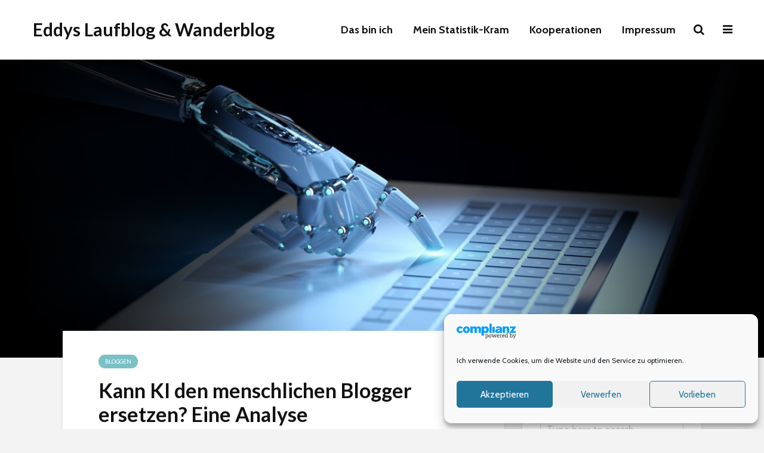

--- FILE ---
content_type: text/html; charset=UTF-8
request_url: https://www.eduard-andrae.de/kann-ki-den-menschlichen-blogger-ersetzen-eine-analyse/comment-page-1/
body_size: 39865
content:
<!DOCTYPE html>
<html lang="de" class="no-js">
<head>
	<meta charset="UTF-8">
	<meta name="viewport" content="width=device-width,initial-scale=1.0">
		<link rel="pingback" href="https://www.eduard-andrae.de/xmlrpc.php">
	<link rel="profile" href="https://gmpg.org/xfn/11" />
				<script defer src="[data-uri]"></script>
		<title>Kann KI den menschlichen Blogger ersetzen? Eine Analyse &#8211; Eddys Laufblog &amp; Wanderblog</title>
<meta name='robots' content='max-image-preview:large' />
<link rel='dns-prefetch' href='//www.eduard-andrae.de' />
<link rel='dns-prefetch' href='//fonts.googleapis.com' />
<link rel="alternate" type="application/rss+xml" title="Eddys Laufblog &amp; Wanderblog &raquo; Feed" href="https://www.eduard-andrae.de/feed/" />
<link rel="alternate" type="application/rss+xml" title="Eddys Laufblog &amp; Wanderblog &raquo; Kommentar-Feed" href="https://www.eduard-andrae.de/comments/feed/" />
<link rel="alternate" type="application/rss+xml" title="Eddys Laufblog &amp; Wanderblog &raquo; Kann KI den menschlichen Blogger ersetzen? Eine Analyse-Kommentar-Feed" href="https://www.eduard-andrae.de/kann-ki-den-menschlichen-blogger-ersetzen-eine-analyse/feed/" />
<link rel="alternate" title="oEmbed (JSON)" type="application/json+oembed" href="https://www.eduard-andrae.de/wp-json/oembed/1.0/embed?url=https%3A%2F%2Fwww.eduard-andrae.de%2Fkann-ki-den-menschlichen-blogger-ersetzen-eine-analyse%2F" />
<link rel="alternate" title="oEmbed (XML)" type="text/xml+oembed" href="https://www.eduard-andrae.de/wp-json/oembed/1.0/embed?url=https%3A%2F%2Fwww.eduard-andrae.de%2Fkann-ki-den-menschlichen-blogger-ersetzen-eine-analyse%2F&#038;format=xml" />
<style id='wp-img-auto-sizes-contain-inline-css' type='text/css'>
img:is([sizes=auto i],[sizes^="auto," i]){contain-intrinsic-size:3000px 1500px}
/*# sourceURL=wp-img-auto-sizes-contain-inline-css */
</style>
<style id='wp-emoji-styles-inline-css' type='text/css'>

	img.wp-smiley, img.emoji {
		display: inline !important;
		border: none !important;
		box-shadow: none !important;
		height: 1em !important;
		width: 1em !important;
		margin: 0 0.07em !important;
		vertical-align: -0.1em !important;
		background: none !important;
		padding: 0 !important;
	}
/*# sourceURL=wp-emoji-styles-inline-css */
</style>
<style id='wp-block-library-inline-css' type='text/css'>
:root{--wp-block-synced-color:#7a00df;--wp-block-synced-color--rgb:122,0,223;--wp-bound-block-color:var(--wp-block-synced-color);--wp-editor-canvas-background:#ddd;--wp-admin-theme-color:#007cba;--wp-admin-theme-color--rgb:0,124,186;--wp-admin-theme-color-darker-10:#006ba1;--wp-admin-theme-color-darker-10--rgb:0,107,160.5;--wp-admin-theme-color-darker-20:#005a87;--wp-admin-theme-color-darker-20--rgb:0,90,135;--wp-admin-border-width-focus:2px}@media (min-resolution:192dpi){:root{--wp-admin-border-width-focus:1.5px}}.wp-element-button{cursor:pointer}:root .has-very-light-gray-background-color{background-color:#eee}:root .has-very-dark-gray-background-color{background-color:#313131}:root .has-very-light-gray-color{color:#eee}:root .has-very-dark-gray-color{color:#313131}:root .has-vivid-green-cyan-to-vivid-cyan-blue-gradient-background{background:linear-gradient(135deg,#00d084,#0693e3)}:root .has-purple-crush-gradient-background{background:linear-gradient(135deg,#34e2e4,#4721fb 50%,#ab1dfe)}:root .has-hazy-dawn-gradient-background{background:linear-gradient(135deg,#faaca8,#dad0ec)}:root .has-subdued-olive-gradient-background{background:linear-gradient(135deg,#fafae1,#67a671)}:root .has-atomic-cream-gradient-background{background:linear-gradient(135deg,#fdd79a,#004a59)}:root .has-nightshade-gradient-background{background:linear-gradient(135deg,#330968,#31cdcf)}:root .has-midnight-gradient-background{background:linear-gradient(135deg,#020381,#2874fc)}:root{--wp--preset--font-size--normal:16px;--wp--preset--font-size--huge:42px}.has-regular-font-size{font-size:1em}.has-larger-font-size{font-size:2.625em}.has-normal-font-size{font-size:var(--wp--preset--font-size--normal)}.has-huge-font-size{font-size:var(--wp--preset--font-size--huge)}.has-text-align-center{text-align:center}.has-text-align-left{text-align:left}.has-text-align-right{text-align:right}.has-fit-text{white-space:nowrap!important}#end-resizable-editor-section{display:none}.aligncenter{clear:both}.items-justified-left{justify-content:flex-start}.items-justified-center{justify-content:center}.items-justified-right{justify-content:flex-end}.items-justified-space-between{justify-content:space-between}.screen-reader-text{border:0;clip-path:inset(50%);height:1px;margin:-1px;overflow:hidden;padding:0;position:absolute;width:1px;word-wrap:normal!important}.screen-reader-text:focus{background-color:#ddd;clip-path:none;color:#444;display:block;font-size:1em;height:auto;left:5px;line-height:normal;padding:15px 23px 14px;text-decoration:none;top:5px;width:auto;z-index:100000}html :where(.has-border-color){border-style:solid}html :where([style*=border-top-color]){border-top-style:solid}html :where([style*=border-right-color]){border-right-style:solid}html :where([style*=border-bottom-color]){border-bottom-style:solid}html :where([style*=border-left-color]){border-left-style:solid}html :where([style*=border-width]){border-style:solid}html :where([style*=border-top-width]){border-top-style:solid}html :where([style*=border-right-width]){border-right-style:solid}html :where([style*=border-bottom-width]){border-bottom-style:solid}html :where([style*=border-left-width]){border-left-style:solid}html :where(img[class*=wp-image-]){height:auto;max-width:100%}:where(figure){margin:0 0 1em}html :where(.is-position-sticky){--wp-admin--admin-bar--position-offset:var(--wp-admin--admin-bar--height,0px)}@media screen and (max-width:600px){html :where(.is-position-sticky){--wp-admin--admin-bar--position-offset:0px}}

/*# sourceURL=wp-block-library-inline-css */
</style><style id='wp-block-heading-inline-css' type='text/css'>
h1:where(.wp-block-heading).has-background,h2:where(.wp-block-heading).has-background,h3:where(.wp-block-heading).has-background,h4:where(.wp-block-heading).has-background,h5:where(.wp-block-heading).has-background,h6:where(.wp-block-heading).has-background{padding:1.25em 2.375em}h1.has-text-align-left[style*=writing-mode]:where([style*=vertical-lr]),h1.has-text-align-right[style*=writing-mode]:where([style*=vertical-rl]),h2.has-text-align-left[style*=writing-mode]:where([style*=vertical-lr]),h2.has-text-align-right[style*=writing-mode]:where([style*=vertical-rl]),h3.has-text-align-left[style*=writing-mode]:where([style*=vertical-lr]),h3.has-text-align-right[style*=writing-mode]:where([style*=vertical-rl]),h4.has-text-align-left[style*=writing-mode]:where([style*=vertical-lr]),h4.has-text-align-right[style*=writing-mode]:where([style*=vertical-rl]),h5.has-text-align-left[style*=writing-mode]:where([style*=vertical-lr]),h5.has-text-align-right[style*=writing-mode]:where([style*=vertical-rl]),h6.has-text-align-left[style*=writing-mode]:where([style*=vertical-lr]),h6.has-text-align-right[style*=writing-mode]:where([style*=vertical-rl]){rotate:180deg}
/*# sourceURL=https://www.eduard-andrae.de/wp-includes/blocks/heading/style.min.css */
</style>
<style id='wp-block-image-inline-css' type='text/css'>
.wp-block-image>a,.wp-block-image>figure>a{display:inline-block}.wp-block-image img{box-sizing:border-box;height:auto;max-width:100%;vertical-align:bottom}@media not (prefers-reduced-motion){.wp-block-image img.hide{visibility:hidden}.wp-block-image img.show{animation:show-content-image .4s}}.wp-block-image[style*=border-radius] img,.wp-block-image[style*=border-radius]>a{border-radius:inherit}.wp-block-image.has-custom-border img{box-sizing:border-box}.wp-block-image.aligncenter{text-align:center}.wp-block-image.alignfull>a,.wp-block-image.alignwide>a{width:100%}.wp-block-image.alignfull img,.wp-block-image.alignwide img{height:auto;width:100%}.wp-block-image .aligncenter,.wp-block-image .alignleft,.wp-block-image .alignright,.wp-block-image.aligncenter,.wp-block-image.alignleft,.wp-block-image.alignright{display:table}.wp-block-image .aligncenter>figcaption,.wp-block-image .alignleft>figcaption,.wp-block-image .alignright>figcaption,.wp-block-image.aligncenter>figcaption,.wp-block-image.alignleft>figcaption,.wp-block-image.alignright>figcaption{caption-side:bottom;display:table-caption}.wp-block-image .alignleft{float:left;margin:.5em 1em .5em 0}.wp-block-image .alignright{float:right;margin:.5em 0 .5em 1em}.wp-block-image .aligncenter{margin-left:auto;margin-right:auto}.wp-block-image :where(figcaption){margin-bottom:1em;margin-top:.5em}.wp-block-image.is-style-circle-mask img{border-radius:9999px}@supports ((-webkit-mask-image:none) or (mask-image:none)) or (-webkit-mask-image:none){.wp-block-image.is-style-circle-mask img{border-radius:0;-webkit-mask-image:url('data:image/svg+xml;utf8,<svg viewBox="0 0 100 100" xmlns="http://www.w3.org/2000/svg"><circle cx="50" cy="50" r="50"/></svg>');mask-image:url('data:image/svg+xml;utf8,<svg viewBox="0 0 100 100" xmlns="http://www.w3.org/2000/svg"><circle cx="50" cy="50" r="50"/></svg>');mask-mode:alpha;-webkit-mask-position:center;mask-position:center;-webkit-mask-repeat:no-repeat;mask-repeat:no-repeat;-webkit-mask-size:contain;mask-size:contain}}:root :where(.wp-block-image.is-style-rounded img,.wp-block-image .is-style-rounded img){border-radius:9999px}.wp-block-image figure{margin:0}.wp-lightbox-container{display:flex;flex-direction:column;position:relative}.wp-lightbox-container img{cursor:zoom-in}.wp-lightbox-container img:hover+button{opacity:1}.wp-lightbox-container button{align-items:center;backdrop-filter:blur(16px) saturate(180%);background-color:#5a5a5a40;border:none;border-radius:4px;cursor:zoom-in;display:flex;height:20px;justify-content:center;opacity:0;padding:0;position:absolute;right:16px;text-align:center;top:16px;width:20px;z-index:100}@media not (prefers-reduced-motion){.wp-lightbox-container button{transition:opacity .2s ease}}.wp-lightbox-container button:focus-visible{outline:3px auto #5a5a5a40;outline:3px auto -webkit-focus-ring-color;outline-offset:3px}.wp-lightbox-container button:hover{cursor:pointer;opacity:1}.wp-lightbox-container button:focus{opacity:1}.wp-lightbox-container button:focus,.wp-lightbox-container button:hover,.wp-lightbox-container button:not(:hover):not(:active):not(.has-background){background-color:#5a5a5a40;border:none}.wp-lightbox-overlay{box-sizing:border-box;cursor:zoom-out;height:100vh;left:0;overflow:hidden;position:fixed;top:0;visibility:hidden;width:100%;z-index:100000}.wp-lightbox-overlay .close-button{align-items:center;cursor:pointer;display:flex;justify-content:center;min-height:40px;min-width:40px;padding:0;position:absolute;right:calc(env(safe-area-inset-right) + 16px);top:calc(env(safe-area-inset-top) + 16px);z-index:5000000}.wp-lightbox-overlay .close-button:focus,.wp-lightbox-overlay .close-button:hover,.wp-lightbox-overlay .close-button:not(:hover):not(:active):not(.has-background){background:none;border:none}.wp-lightbox-overlay .lightbox-image-container{height:var(--wp--lightbox-container-height);left:50%;overflow:hidden;position:absolute;top:50%;transform:translate(-50%,-50%);transform-origin:top left;width:var(--wp--lightbox-container-width);z-index:9999999999}.wp-lightbox-overlay .wp-block-image{align-items:center;box-sizing:border-box;display:flex;height:100%;justify-content:center;margin:0;position:relative;transform-origin:0 0;width:100%;z-index:3000000}.wp-lightbox-overlay .wp-block-image img{height:var(--wp--lightbox-image-height);min-height:var(--wp--lightbox-image-height);min-width:var(--wp--lightbox-image-width);width:var(--wp--lightbox-image-width)}.wp-lightbox-overlay .wp-block-image figcaption{display:none}.wp-lightbox-overlay button{background:none;border:none}.wp-lightbox-overlay .scrim{background-color:#fff;height:100%;opacity:.9;position:absolute;width:100%;z-index:2000000}.wp-lightbox-overlay.active{visibility:visible}@media not (prefers-reduced-motion){.wp-lightbox-overlay.active{animation:turn-on-visibility .25s both}.wp-lightbox-overlay.active img{animation:turn-on-visibility .35s both}.wp-lightbox-overlay.show-closing-animation:not(.active){animation:turn-off-visibility .35s both}.wp-lightbox-overlay.show-closing-animation:not(.active) img{animation:turn-off-visibility .25s both}.wp-lightbox-overlay.zoom.active{animation:none;opacity:1;visibility:visible}.wp-lightbox-overlay.zoom.active .lightbox-image-container{animation:lightbox-zoom-in .4s}.wp-lightbox-overlay.zoom.active .lightbox-image-container img{animation:none}.wp-lightbox-overlay.zoom.active .scrim{animation:turn-on-visibility .4s forwards}.wp-lightbox-overlay.zoom.show-closing-animation:not(.active){animation:none}.wp-lightbox-overlay.zoom.show-closing-animation:not(.active) .lightbox-image-container{animation:lightbox-zoom-out .4s}.wp-lightbox-overlay.zoom.show-closing-animation:not(.active) .lightbox-image-container img{animation:none}.wp-lightbox-overlay.zoom.show-closing-animation:not(.active) .scrim{animation:turn-off-visibility .4s forwards}}@keyframes show-content-image{0%{visibility:hidden}99%{visibility:hidden}to{visibility:visible}}@keyframes turn-on-visibility{0%{opacity:0}to{opacity:1}}@keyframes turn-off-visibility{0%{opacity:1;visibility:visible}99%{opacity:0;visibility:visible}to{opacity:0;visibility:hidden}}@keyframes lightbox-zoom-in{0%{transform:translate(calc((-100vw + var(--wp--lightbox-scrollbar-width))/2 + var(--wp--lightbox-initial-left-position)),calc(-50vh + var(--wp--lightbox-initial-top-position))) scale(var(--wp--lightbox-scale))}to{transform:translate(-50%,-50%) scale(1)}}@keyframes lightbox-zoom-out{0%{transform:translate(-50%,-50%) scale(1);visibility:visible}99%{visibility:visible}to{transform:translate(calc((-100vw + var(--wp--lightbox-scrollbar-width))/2 + var(--wp--lightbox-initial-left-position)),calc(-50vh + var(--wp--lightbox-initial-top-position))) scale(var(--wp--lightbox-scale));visibility:hidden}}
/*# sourceURL=https://www.eduard-andrae.de/wp-includes/blocks/image/style.min.css */
</style>
<style id='wp-block-paragraph-inline-css' type='text/css'>
.is-small-text{font-size:.875em}.is-regular-text{font-size:1em}.is-large-text{font-size:2.25em}.is-larger-text{font-size:3em}.has-drop-cap:not(:focus):first-letter{float:left;font-size:8.4em;font-style:normal;font-weight:100;line-height:.68;margin:.05em .1em 0 0;text-transform:uppercase}body.rtl .has-drop-cap:not(:focus):first-letter{float:none;margin-left:.1em}p.has-drop-cap.has-background{overflow:hidden}:root :where(p.has-background){padding:1.25em 2.375em}:where(p.has-text-color:not(.has-link-color)) a{color:inherit}p.has-text-align-left[style*="writing-mode:vertical-lr"],p.has-text-align-right[style*="writing-mode:vertical-rl"]{rotate:180deg}
/*# sourceURL=https://www.eduard-andrae.de/wp-includes/blocks/paragraph/style.min.css */
</style>
<style id='wp-block-preformatted-inline-css' type='text/css'>
.wp-block-preformatted{box-sizing:border-box;white-space:pre-wrap}:where(.wp-block-preformatted.has-background){padding:1.25em 2.375em}
/*# sourceURL=https://www.eduard-andrae.de/wp-includes/blocks/preformatted/style.min.css */
</style>
<style id='wp-block-separator-inline-css' type='text/css'>
@charset "UTF-8";.wp-block-separator{border:none;border-top:2px solid}:root :where(.wp-block-separator.is-style-dots){height:auto;line-height:1;text-align:center}:root :where(.wp-block-separator.is-style-dots):before{color:currentColor;content:"···";font-family:serif;font-size:1.5em;letter-spacing:2em;padding-left:2em}.wp-block-separator.is-style-dots{background:none!important;border:none!important}
/*# sourceURL=https://www.eduard-andrae.de/wp-includes/blocks/separator/style.min.css */
</style>
<style id='global-styles-inline-css' type='text/css'>
:root{--wp--preset--aspect-ratio--square: 1;--wp--preset--aspect-ratio--4-3: 4/3;--wp--preset--aspect-ratio--3-4: 3/4;--wp--preset--aspect-ratio--3-2: 3/2;--wp--preset--aspect-ratio--2-3: 2/3;--wp--preset--aspect-ratio--16-9: 16/9;--wp--preset--aspect-ratio--9-16: 9/16;--wp--preset--color--black: #000000;--wp--preset--color--cyan-bluish-gray: #abb8c3;--wp--preset--color--white: #ffffff;--wp--preset--color--pale-pink: #f78da7;--wp--preset--color--vivid-red: #cf2e2e;--wp--preset--color--luminous-vivid-orange: #ff6900;--wp--preset--color--luminous-vivid-amber: #fcb900;--wp--preset--color--light-green-cyan: #7bdcb5;--wp--preset--color--vivid-green-cyan: #00d084;--wp--preset--color--pale-cyan-blue: #8ed1fc;--wp--preset--color--vivid-cyan-blue: #0693e3;--wp--preset--color--vivid-purple: #9b51e0;--wp--preset--color--gridlove-acc: #79c1c4;--wp--preset--color--gridlove-meta: #818181;--wp--preset--color--gridlove-txt: #5e5e5e;--wp--preset--color--gridlove-bg: #ffffff;--wp--preset--color--gridlove-highlight-acc: #b5e1ff;--wp--preset--color--gridlove-highlight-txt: #ffffff;--wp--preset--color--gridlove-highlight-bg: #083b5c;--wp--preset--gradient--vivid-cyan-blue-to-vivid-purple: linear-gradient(135deg,rgb(6,147,227) 0%,rgb(155,81,224) 100%);--wp--preset--gradient--light-green-cyan-to-vivid-green-cyan: linear-gradient(135deg,rgb(122,220,180) 0%,rgb(0,208,130) 100%);--wp--preset--gradient--luminous-vivid-amber-to-luminous-vivid-orange: linear-gradient(135deg,rgb(252,185,0) 0%,rgb(255,105,0) 100%);--wp--preset--gradient--luminous-vivid-orange-to-vivid-red: linear-gradient(135deg,rgb(255,105,0) 0%,rgb(207,46,46) 100%);--wp--preset--gradient--very-light-gray-to-cyan-bluish-gray: linear-gradient(135deg,rgb(238,238,238) 0%,rgb(169,184,195) 100%);--wp--preset--gradient--cool-to-warm-spectrum: linear-gradient(135deg,rgb(74,234,220) 0%,rgb(151,120,209) 20%,rgb(207,42,186) 40%,rgb(238,44,130) 60%,rgb(251,105,98) 80%,rgb(254,248,76) 100%);--wp--preset--gradient--blush-light-purple: linear-gradient(135deg,rgb(255,206,236) 0%,rgb(152,150,240) 100%);--wp--preset--gradient--blush-bordeaux: linear-gradient(135deg,rgb(254,205,165) 0%,rgb(254,45,45) 50%,rgb(107,0,62) 100%);--wp--preset--gradient--luminous-dusk: linear-gradient(135deg,rgb(255,203,112) 0%,rgb(199,81,192) 50%,rgb(65,88,208) 100%);--wp--preset--gradient--pale-ocean: linear-gradient(135deg,rgb(255,245,203) 0%,rgb(182,227,212) 50%,rgb(51,167,181) 100%);--wp--preset--gradient--electric-grass: linear-gradient(135deg,rgb(202,248,128) 0%,rgb(113,206,126) 100%);--wp--preset--gradient--midnight: linear-gradient(135deg,rgb(2,3,129) 0%,rgb(40,116,252) 100%);--wp--preset--font-size--small: 15.2px;--wp--preset--font-size--medium: 20px;--wp--preset--font-size--large: 24.7px;--wp--preset--font-size--x-large: 42px;--wp--preset--font-size--normal: 19px;--wp--preset--font-size--huge: 32.3px;--wp--preset--spacing--20: 0.44rem;--wp--preset--spacing--30: 0.67rem;--wp--preset--spacing--40: 1rem;--wp--preset--spacing--50: 1.5rem;--wp--preset--spacing--60: 2.25rem;--wp--preset--spacing--70: 3.38rem;--wp--preset--spacing--80: 5.06rem;--wp--preset--shadow--natural: 6px 6px 9px rgba(0, 0, 0, 0.2);--wp--preset--shadow--deep: 12px 12px 50px rgba(0, 0, 0, 0.4);--wp--preset--shadow--sharp: 6px 6px 0px rgba(0, 0, 0, 0.2);--wp--preset--shadow--outlined: 6px 6px 0px -3px rgb(255, 255, 255), 6px 6px rgb(0, 0, 0);--wp--preset--shadow--crisp: 6px 6px 0px rgb(0, 0, 0);}:where(.is-layout-flex){gap: 0.5em;}:where(.is-layout-grid){gap: 0.5em;}body .is-layout-flex{display: flex;}.is-layout-flex{flex-wrap: wrap;align-items: center;}.is-layout-flex > :is(*, div){margin: 0;}body .is-layout-grid{display: grid;}.is-layout-grid > :is(*, div){margin: 0;}:where(.wp-block-columns.is-layout-flex){gap: 2em;}:where(.wp-block-columns.is-layout-grid){gap: 2em;}:where(.wp-block-post-template.is-layout-flex){gap: 1.25em;}:where(.wp-block-post-template.is-layout-grid){gap: 1.25em;}.has-black-color{color: var(--wp--preset--color--black) !important;}.has-cyan-bluish-gray-color{color: var(--wp--preset--color--cyan-bluish-gray) !important;}.has-white-color{color: var(--wp--preset--color--white) !important;}.has-pale-pink-color{color: var(--wp--preset--color--pale-pink) !important;}.has-vivid-red-color{color: var(--wp--preset--color--vivid-red) !important;}.has-luminous-vivid-orange-color{color: var(--wp--preset--color--luminous-vivid-orange) !important;}.has-luminous-vivid-amber-color{color: var(--wp--preset--color--luminous-vivid-amber) !important;}.has-light-green-cyan-color{color: var(--wp--preset--color--light-green-cyan) !important;}.has-vivid-green-cyan-color{color: var(--wp--preset--color--vivid-green-cyan) !important;}.has-pale-cyan-blue-color{color: var(--wp--preset--color--pale-cyan-blue) !important;}.has-vivid-cyan-blue-color{color: var(--wp--preset--color--vivid-cyan-blue) !important;}.has-vivid-purple-color{color: var(--wp--preset--color--vivid-purple) !important;}.has-black-background-color{background-color: var(--wp--preset--color--black) !important;}.has-cyan-bluish-gray-background-color{background-color: var(--wp--preset--color--cyan-bluish-gray) !important;}.has-white-background-color{background-color: var(--wp--preset--color--white) !important;}.has-pale-pink-background-color{background-color: var(--wp--preset--color--pale-pink) !important;}.has-vivid-red-background-color{background-color: var(--wp--preset--color--vivid-red) !important;}.has-luminous-vivid-orange-background-color{background-color: var(--wp--preset--color--luminous-vivid-orange) !important;}.has-luminous-vivid-amber-background-color{background-color: var(--wp--preset--color--luminous-vivid-amber) !important;}.has-light-green-cyan-background-color{background-color: var(--wp--preset--color--light-green-cyan) !important;}.has-vivid-green-cyan-background-color{background-color: var(--wp--preset--color--vivid-green-cyan) !important;}.has-pale-cyan-blue-background-color{background-color: var(--wp--preset--color--pale-cyan-blue) !important;}.has-vivid-cyan-blue-background-color{background-color: var(--wp--preset--color--vivid-cyan-blue) !important;}.has-vivid-purple-background-color{background-color: var(--wp--preset--color--vivid-purple) !important;}.has-black-border-color{border-color: var(--wp--preset--color--black) !important;}.has-cyan-bluish-gray-border-color{border-color: var(--wp--preset--color--cyan-bluish-gray) !important;}.has-white-border-color{border-color: var(--wp--preset--color--white) !important;}.has-pale-pink-border-color{border-color: var(--wp--preset--color--pale-pink) !important;}.has-vivid-red-border-color{border-color: var(--wp--preset--color--vivid-red) !important;}.has-luminous-vivid-orange-border-color{border-color: var(--wp--preset--color--luminous-vivid-orange) !important;}.has-luminous-vivid-amber-border-color{border-color: var(--wp--preset--color--luminous-vivid-amber) !important;}.has-light-green-cyan-border-color{border-color: var(--wp--preset--color--light-green-cyan) !important;}.has-vivid-green-cyan-border-color{border-color: var(--wp--preset--color--vivid-green-cyan) !important;}.has-pale-cyan-blue-border-color{border-color: var(--wp--preset--color--pale-cyan-blue) !important;}.has-vivid-cyan-blue-border-color{border-color: var(--wp--preset--color--vivid-cyan-blue) !important;}.has-vivid-purple-border-color{border-color: var(--wp--preset--color--vivid-purple) !important;}.has-vivid-cyan-blue-to-vivid-purple-gradient-background{background: var(--wp--preset--gradient--vivid-cyan-blue-to-vivid-purple) !important;}.has-light-green-cyan-to-vivid-green-cyan-gradient-background{background: var(--wp--preset--gradient--light-green-cyan-to-vivid-green-cyan) !important;}.has-luminous-vivid-amber-to-luminous-vivid-orange-gradient-background{background: var(--wp--preset--gradient--luminous-vivid-amber-to-luminous-vivid-orange) !important;}.has-luminous-vivid-orange-to-vivid-red-gradient-background{background: var(--wp--preset--gradient--luminous-vivid-orange-to-vivid-red) !important;}.has-very-light-gray-to-cyan-bluish-gray-gradient-background{background: var(--wp--preset--gradient--very-light-gray-to-cyan-bluish-gray) !important;}.has-cool-to-warm-spectrum-gradient-background{background: var(--wp--preset--gradient--cool-to-warm-spectrum) !important;}.has-blush-light-purple-gradient-background{background: var(--wp--preset--gradient--blush-light-purple) !important;}.has-blush-bordeaux-gradient-background{background: var(--wp--preset--gradient--blush-bordeaux) !important;}.has-luminous-dusk-gradient-background{background: var(--wp--preset--gradient--luminous-dusk) !important;}.has-pale-ocean-gradient-background{background: var(--wp--preset--gradient--pale-ocean) !important;}.has-electric-grass-gradient-background{background: var(--wp--preset--gradient--electric-grass) !important;}.has-midnight-gradient-background{background: var(--wp--preset--gradient--midnight) !important;}.has-small-font-size{font-size: var(--wp--preset--font-size--small) !important;}.has-medium-font-size{font-size: var(--wp--preset--font-size--medium) !important;}.has-large-font-size{font-size: var(--wp--preset--font-size--large) !important;}.has-x-large-font-size{font-size: var(--wp--preset--font-size--x-large) !important;}
/*# sourceURL=global-styles-inline-css */
</style>

<style id='classic-theme-styles-inline-css' type='text/css'>
/*! This file is auto-generated */
.wp-block-button__link{color:#fff;background-color:#32373c;border-radius:9999px;box-shadow:none;text-decoration:none;padding:calc(.667em + 2px) calc(1.333em + 2px);font-size:1.125em}.wp-block-file__button{background:#32373c;color:#fff;text-decoration:none}
/*# sourceURL=/wp-includes/css/classic-themes.min.css */
</style>
<link rel='stylesheet' id='stcr-font-awesome-css' href='https://www.eduard-andrae.de/wp-content/plugins/subscribe-to-comments-reloaded/includes/css/font-awesome.min.css?ver=6.9' type='text/css' media='all' />
<link rel='stylesheet' id='stcr-style-css' href='https://www.eduard-andrae.de/wp-content/plugins/subscribe-to-comments-reloaded/includes/css/stcr-style.css?ver=6.9' type='text/css' media='all' />
<link rel='stylesheet' id='cmplz-general-css' href='https://www.eduard-andrae.de/wp-content/plugins/complianz-gdpr/assets/css/cookieblocker.min.css?ver=1767102776' type='text/css' media='all' />
<link rel='stylesheet' id='gridlove-fonts-css' href='https://fonts.googleapis.com/css?family=Cabin%3A400%2C700%7CLato%3A400%2C700&#038;subset=latin%2Clatin-ext&#038;ver=2.0' type='text/css' media='all' />
<link rel='stylesheet' id='gridlove-main-css' href='https://www.eduard-andrae.de/wp-content/themes/gridlove/assets/css/min.css?ver=2.0' type='text/css' media='all' />
<style id='gridlove-main-inline-css' type='text/css'>
body{font-size: 19px;}h1, .h1 {font-size: 34px;}h2, .h2,.col-lg-12 .gridlove-post-b .h3 {font-size: 22px;}h3, .h3 {font-size: 20px;}h4, .h4 {font-size: 19px;}h5, .h5 {font-size: 18px;}h6, .h6 {font-size: 18px;}.widget, .gridlove-header-responsive .sub-menu, .gridlove-site-header .sub-menu{font-size: 17px;}.gridlove-main-navigation {font-size: 18px;}.gridlove-post {font-size: 18px;}body{background-color: #f3f3f3;color: #5e5e5e;font-family: 'Cabin';font-weight: 400;}h1, h2, h3, h4, h5, h6,.h1, .h2, .h3, .h4, .h5, .h6,blockquote,thead td,.comment-author b,q:before,#bbpress-forums .bbp-forum-title, #bbpress-forums .bbp-topic-permalink{color: #111111;font-family: 'Lato';font-weight: 700;}.gridlove-main-nav a,.gridlove-posts-widget a{font-family: 'Cabin';font-weight: 700;}.gridlove-header-top{background-color: #222222;color: #dddddd;}.gridlove-header-top a{color: #dddddd;}.gridlove-header-top a:hover{color: #ffffff;}.gridlove-header-wrapper,.gridlove-header-middle .sub-menu,.gridlove-header-responsive,.gridlove-header-responsive .sub-menu{background-color:#ffffff; }.gridlove-header-middle,.gridlove-header-middle a,.gridlove-header-responsive,.gridlove-header-responsive a{color: #111111;}.gridlove-header-middle a:hover,.gridlove-header-middle .gridlove-sidebar-action:hover,.gridlove-header-middle .gridlove-actions-button > span:hover,.gridlove-header-middle .current_page_item > a,.gridlove-header-middle .current_page_ancestor > a,.gridlove-header-middle .current-menu-item > a,.gridlove-header-middle .current-menu-ancestor > a,.gridlove-header-middle .gridlove-category-menu article:hover a,.gridlove-header-responsive a:hover{color: #009cff;}.gridlove-header-middle .active>span,.gridlove-header-middle .gridlove-main-nav>li.menu-item-has-children:hover>a,.gridlove-header-middle .gridlove-social-icons:hover>span,.gridlove-header-responsive .active>span{background-color: rgba(17,17,17,0.05)}.gridlove-header-middle .gridlove-button-search{background-color: #009cff;}.gridlove-header-middle .gridlove-search-form input{border-color: rgba(17,17,17,0.1)}.gridlove-header-middle .sub-menu,.gridlove-header-responsive .sub-menu{border-top: 1px solid rgba(17,17,17,0.05)}.gridlove-header-middle{height: 100px;}.gridlove-logo{max-height: 100px;}.gridlove-branding-bg{background:#f0233b;}.gridlove-header-responsive .gridlove-actions-button:hover >span{color:#009cff;}.gridlove-sidebar-action .gridlove-bars:before,.gridlove-sidebar-action .gridlove-bars:after{background:#111111;}.gridlove-sidebar-action:hover .gridlove-bars:before,.gridlove-sidebar-action:hover .gridlove-bars:after{background:#009cff;}.gridlove-sidebar-action .gridlove-bars{border-color: #111111;}.gridlove-sidebar-action:hover .gridlove-bars{border-color:#009cff;}.gridlove-header-bottom .sub-menu{ background-color:#ffffff;}.gridlove-header-bottom .sub-menu a{color:#111111;}.gridlove-header-bottom .sub-menu a:hover,.gridlove-header-bottom .gridlove-category-menu article:hover a{color:#009cff;}.gridlove-header-bottom{background-color:#f2f2f2;}.gridlove-header-bottom,.gridlove-header-bottom a{color: #111111;}.gridlove-header-bottom a:hover,.gridlove-header-bottom .gridlove-sidebar-action:hover,.gridlove-header-bottom .gridlove-actions-button > span:hover,.gridlove-header-bottom .current_page_item > a,.gridlove-header-bottom .current_page_ancestor > a,.gridlove-header-bottom .current-menu-item > a,.gridlove-header-bottom .current-menu-ancestor > a {color: #009cff;}.gridlove-header-bottom .active>span,.gridlove-header-bottom .gridlove-main-nav>li.menu-item-has-children:hover>a,.gridlove-header-bottom .gridlove-social-icons:hover>span{background-color: rgba(17,17,17,0.05)}.gridlove-header-bottom .gridlove-search-form input{border-color: rgba(17,17,17,0.1)}.gridlove-header-bottom,.gridlove-header-bottom .sub-menu{border-top: 1px solid rgba(17,17,17,0.07)}.gridlove-header-bottom .gridlove-button-search{background-color: #009cff;}.gridlove-header-sticky,.gridlove-header-sticky .sub-menu{background-color:#ffffff; }.gridlove-header-sticky,.gridlove-header-sticky a{color: #111111;}.gridlove-header-sticky a:hover,.gridlove-header-sticky .gridlove-sidebar-action:hover,.gridlove-header-sticky .gridlove-actions-button > span:hover,.gridlove-header-sticky .current_page_item > a,.gridlove-header-sticky .current_page_ancestor > a,.gridlove-header-sticky .current-menu-item > a,.gridlove-header-sticky .current-menu-ancestor > a,.gridlove-header-sticky .gridlove-category-menu article:hover a{color: #009cff;}.gridlove-header-sticky .active>span,.gridlove-header-sticky .gridlove-main-nav>li.menu-item-has-children:hover>a,.gridlove-header-sticky .gridlove-social-icons:hover>span{background-color: rgba(17,17,17,0.05)}.gridlove-header-sticky .gridlove-search-form input{border-color: rgba(17,17,17,0.1)}.gridlove-header-sticky .sub-menu{border-top: 1px solid rgba(17,17,17,0.05)}.gridlove-header-sticky .gridlove-button-search{background-color: #009cff;}.gridlove-cover-area,.gridlove-cover{height:500px; }.gridlove-cover-area .gridlove-cover-bg img{width:1500px; }.gridlove-box,#disqus_thread{background: #ffffff;}a{color: #5e5e5e;}.entry-title a{ color: #111111;}a:hover,.comment-reply-link,#cancel-comment-reply-link,.gridlove-box .entry-title a:hover,.gridlove-posts-widget article:hover a{color: #79c1c4;}.entry-content p a,.widget_text a,.entry-content ul a,.entry-content ol a,.gridlove-text-module-content p a{color: #79c1c4; border-color: rgba(121,193,196,0.8);}.entry-content p a:hover,.widget_text a:hover,.entry-content ul a:hover,.entry-content ol a:hover,.gridlove-text-module-content p a:hover{border-bottom: 1px solid transparent;}.comment-reply-link:hover,.gallery .gallery-item a:after, .wp-block-gallery .blocks-gallery-item a:after, .entry-content a.gridlove-popup-img {color: #5e5e5e; }.gridlove-post-b .box-col-b:only-child .entry-title a,.gridlove-post-d .entry-overlay:only-child .entry-title a{color: #111111;}.gridlove-post-b .box-col-b:only-child .entry-title a:hover,.gridlove-post-d .entry-overlay:only-child .entry-title a:hover,.gridlove-content .entry-header .gridlove-breadcrumbs a,.gridlove-content .entry-header .gridlove-breadcrumbs a:hover,.module-header .gridlove-breadcrumbs a,.module-header .gridlove-breadcrumbs a:hover { color: #79c1c4; }.gridlove-post-b .box-col-b:only-child .meta-item,.gridlove-post-b .box-col-b:only-child .entry-meta a,.gridlove-post-b .box-col-b:only-child .entry-meta span,.gridlove-post-d .entry-overlay:only-child .meta-item,.gridlove-post-d .entry-overlay:only-child .entry-meta a,.gridlove-post-d .entry-overlay:only-child .entry-meta span {color: #818181;}.entry-meta .meta-item, .entry-meta a, .entry-meta span,.comment-metadata a{color: #818181;}blockquote{color: rgba(17,17,17,0.8);}blockquote:before{color: rgba(17,17,17,0.15);}.entry-meta a:hover{color: #111111;}.widget_tag_cloud a,.entry-tags a,.entry-content .wp-block-tag-cloud a{ background: rgba(94,94,94,0.1); color: #5e5e5e; }.submit,.gridlove-button,.mks_autor_link_wrap a,.mks_read_more a,input[type="submit"],button[type="submit"],.gridlove-cat, .gridlove-pill,.gridlove-button-search,body div.wpforms-container-full .wpforms-form input[type=submit], body div.wpforms-container-full .wpforms-form button[type=submit], body div.wpforms-container-full .wpforms-form .wpforms-page-button,.add_to_cart_button{color:#FFF;background-color: #79c1c4;}body div.wpforms-container-full .wpforms-form input[type=submit]:hover, body div.wpforms-container-full .wpforms-form input[type=submit]:focus, body div.wpforms-container-full .wpforms-form input[type=submit]:active, body div.wpforms-container-full .wpforms-form button[type=submit]:hover, body div.wpforms-container-full .wpforms-form button[type=submit]:focus, body div.wpforms-container-full .wpforms-form button[type=submit]:active, body div.wpforms-container-full .wpforms-form .wpforms-page-button:hover, body div.wpforms-container-full .wpforms-form .wpforms-page-button:active, body div.wpforms-container-full .wpforms-form .wpforms-page-button:focus {color:#FFF;background-color: #79c1c4;}.wp-block-button__link{background-color: #79c1c4; }.gridlove-button:hover,.add_to_cart_button:hover{color:#FFF;}.gridlove-share a:hover{background:rgba(17, 17, 17, .8);color:#FFF;}.gridlove-pill:hover,.gridlove-author-links a:hover,.entry-category a:hover{background: #111;color: #FFF;}.gridlove-cover-content .entry-category a:hover,.entry-overlay .entry-category a:hover,.gridlove-highlight .entry-category a:hover,.gridlove-box.gridlove-post-d .entry-overlay .entry-category a:hover,.gridlove-post-a .entry-category a:hover,.gridlove-highlight .gridlove-format-icon{background: #FFF;color: #111;}.gridlove-author, .gridlove-prev-next-nav,.comment .comment-respond{border-color: rgba(94,94,94,0.1);}.gridlove-load-more a,.gridlove-pagination .gridlove-next a,.gridlove-pagination .gridlove-prev a,.gridlove-pagination .next,.gridlove-pagination .prev,.gridlove-infinite-scroll a,.double-bounce1, .double-bounce2,.gridlove-link-pages > span,.module-actions ul.page-numbers span.page-numbers{color:#FFF;background-color: #79c1c4;}.gridlove-pagination .current{background-color:rgba(94,94,94,0.1);}.gridlove-highlight{background: #083b5c;}.gridlove-highlight,.gridlove-highlight h4,.gridlove-highlight a{color: #ffffff;}.gridlove-highlight .entry-meta .meta-item, .gridlove-highlight .entry-meta a, .gridlove-highlight .entry-meta span,.gridlove-highlight p{color: rgba(255,255,255,0.8);}.gridlove-highlight .gridlove-author-links .fa-link,.gridlove-highlight .gridlove_category_widget .gridlove-full-color li a:after{background: #b5e1ff;}.gridlove-highlight .entry-meta a:hover{color: #ffffff;}.gridlove-highlight.gridlove-post-d .entry-image a:after{background-color: rgba(8,59,92,0.7);}.gridlove-highlight.gridlove-post-d:hover .entry-image a:after{background-color: rgba(8,59,92,0.9);}.gridlove-highlight.gridlove-post-a .entry-image:hover>a:after, .gridlove-highlight.gridlove-post-b .entry-image:hover a:after{background-color: rgba(8,59,92,0.2);}.gridlove-highlight .gridlove-slider-controls > div{background-color: rgba(255,255,255,0.1);color: #ffffff; }.gridlove-highlight .gridlove-slider-controls > div:hover{background-color: rgba(255,255,255,0.3);color: #ffffff; }.gridlove-highlight.gridlove-box .entry-title a:hover{color: #b5e1ff;}.gridlove-highlight.widget_meta a, .gridlove-highlight.widget_recent_entries li, .gridlove-highlight.widget_recent_comments li, .gridlove-highlight.widget_nav_menu a, .gridlove-highlight.widget_archive li, .gridlove-highlight.widget_pages a{border-color: rgba(255,255,255,0.1);}.gridlove-cover-content .entry-meta .meta-item, .gridlove-cover-content .entry-meta a, .gridlove-cover-content .entry-meta span,.gridlove-cover-area .gridlove-breadcrumbs,.gridlove-cover-area .gridlove-breadcrumbs a,.gridlove-cover-area .gridlove-breadcrumbs .breadcrumb_last,body .gridlove-content .entry-overlay .gridlove-breadcrumbs {color: rgba(255, 255, 255, .8);}.gridlove-cover-content .entry-meta a:hover,.gridlove-cover-area .gridlove-breadcrumbs a:hover {color: rgba(255, 255, 255, 1);}.module-title h2,.module-title .h2{ color: #111111; }.gridlove-action-link,.gridlove-slider-controls > div,.module-actions ul.page-numbers .next.page-numbers,.module-actions ul.page-numbers .prev.page-numbers{background: rgba(17,17,17,0.1); color: #111111; }.gridlove-slider-controls > div:hover,.gridlove-action-link:hover,.module-actions ul.page-numbers .next.page-numbers:hover,.module-actions ul.page-numbers .prev.page-numbers:hover{color: #111111;background: rgba(17,17,17,0.3); }.gridlove-pn-ico,.gridlove-author-links .fa-link{background: rgba(94,94,94,0.1); color: #5e5e5e;}.gridlove-prev-next-nav a:hover .gridlove-pn-ico{background: rgba(121,193,196,1); color: #ffffff;}.widget_meta a,.widget_recent_entries li,.widget_recent_comments li,.widget_nav_menu a,.widget_archive li,.widget_pages a,.widget_categories li,.gridlove_category_widget .gridlove-count-color li,.widget_categories .children li,.widget_archiv .children li{border-color: rgba(94,94,94,0.1);}.widget_recent_entries a:hover,.menu-item-has-children.active > span,.menu-item-has-children.active > a,.gridlove-nav-widget-acordion:hover,.widget_recent_comments .recentcomments a.url:hover{color: #79c1c4;}.widget_recent_comments .url,.post-date,.widget_recent_comments .recentcomments,.gridlove-nav-widget-acordion,.widget_archive li,.rss-date,.widget_categories li,.widget_archive li{color:#818181;}.widget_pages .children,.widget_nav_menu .sub-menu{background:#79c1c4;color:#FFF;}.widget_pages .children a,.widget_nav_menu .sub-menu a,.widget_nav_menu .sub-menu span,.widget_pages .children span{color:#FFF;}.widget_tag_cloud a:hover,.entry-tags a:hover,.entry-content .wp-block-tag-cloud a:hover{background: #79c1c4;color:#FFF;}.gridlove-footer{background: #111111;color: #ffffff;}.gridlove-footer .widget-title{color: #ffffff;}.gridlove-footer a{color: rgba(255,255,255,0.8);}.gridlove-footer a:hover{color: #ffffff;}.gridlove-footer .widget_recent_comments .url, .gridlove-footer .post-date, .gridlove-footer .widget_recent_comments .recentcomments, .gridlove-footer .gridlove-nav-widget-acordion, .gridlove-footer .widget_archive li, .gridlove-footer .rss-date{color: rgba(255,255,255,0.8); }.gridlove-footer .widget_meta a, .gridlove-footer .widget_recent_entries li, .gridlove-footer .widget_recent_comments li, .gridlove-footer .widget_nav_menu a, .gridlove-footer .widget_archive li, .gridlove-footer .widget_pages a,.gridlove-footer table,.gridlove-footer td,.gridlove-footer th,.gridlove-footer .widget_calendar table,.gridlove-footer .widget.widget_categories select,.gridlove-footer .widget_calendar table tfoot tr td{border-color: rgba(255,255,255,0.2);}table,thead,td,th,.widget_calendar table{ border-color: rgba(94,94,94,0.1);}input[type="text"], input[type="email"],input[type="search"], input[type="url"], input[type="tel"], input[type="number"], input[type="date"], input[type="password"], select, textarea{border-color: rgba(94,94,94,0.2);}.gridlove-site-content div.mejs-container .mejs-controls {background-color: rgba(94,94,94,0.1);}body .gridlove-site-content .mejs-controls .mejs-time-rail .mejs-time-current{background: #79c1c4;}body .gridlove-site-content .mejs-video.mejs-container .mejs-controls{background-color: rgba(255,255,255,0.9);}.wp-block-cover .wp-block-cover-image-text, .wp-block-cover .wp-block-cover-text, .wp-block-cover h2, .wp-block-cover-image .wp-block-cover-image-text, .wp-block-cover-image .wp-block-cover-text, .wp-block-cover-image h2{font-family: 'Lato';font-weight: 700; }.wp-block-cover-image .wp-block-cover-image-text, .wp-block-cover-image h2{font-size: 22px;}.widget_display_replies li, .widget_display_topics li{ color:#818181; }.has-small-font-size{ font-size: 12px;}.has-large-font-size{ font-size: 20px;}.has-huge-font-size{ font-size: 25px;}@media(min-width: 1024px){.has-small-font-size{ font-size: 15px;}.has-normal-font-size{ font-size: 19px;}.has-large-font-size{ font-size: 24px;}.has-huge-font-size{ font-size: 32px;}}.has-gridlove-acc-background-color{ background-color: #79c1c4;}.has-gridlove-acc-color{ color: #79c1c4;}.has-gridlove-meta-background-color{ background-color: #818181;}.has-gridlove-meta-color{ color: #818181;}.has-gridlove-txt-background-color{ background-color: #5e5e5e;}.has-gridlove-txt-color{ color: #5e5e5e;}.has-gridlove-bg-background-color{ background-color: #ffffff;}.has-gridlove-bg-color{ color: #ffffff;}.has-gridlove-highlight-acc-background-color{ background-color: #b5e1ff;}.has-gridlove-highlight-acc-color{ color: #b5e1ff;}.has-gridlove-highlight-txt-background-color{ background-color: #ffffff;}.has-gridlove-highlight-txt-color{ color: #ffffff;}.has-gridlove-highlight-bg-background-color{ background-color: #083b5c;}.has-gridlove-highlight-bg-color{ color: #083b5c;}.gridlove-cats .gridlove-cat .entry-overlay-wrapper .entry-image:after, .gridlove-cat.gridlove-post-d .entry-image a:after { background-color: rgba(121,193,196,0.7); }.gridlove-cat.gridlove-post-d:hover .entry-image a:after { background-color: rgba(121,193,196,0.9); }
/*# sourceURL=gridlove-main-inline-css */
</style>
<link rel='stylesheet' id='meks-themeforest-widget-css' href='https://www.eduard-andrae.de/wp-content/plugins/meks-themeforest-smart-widget/css/style.css?ver=1.6' type='text/css' media='all' />
<link rel='stylesheet' id='tablepress-default-css' href='https://www.eduard-andrae.de/wp-content/tablepress-combined.min.css?ver=38' type='text/css' media='all' />
<script type="text/javascript" src="https://www.eduard-andrae.de/wp-includes/js/jquery/jquery.min.js?ver=3.7.1" id="jquery-core-js"></script>
<script defer type="text/javascript" src="https://www.eduard-andrae.de/wp-includes/js/jquery/jquery-migrate.min.js?ver=3.4.1" id="jquery-migrate-js"></script>
<link rel="https://api.w.org/" href="https://www.eduard-andrae.de/wp-json/" /><link rel="alternate" title="JSON" type="application/json" href="https://www.eduard-andrae.de/wp-json/wp/v2/posts/16902" /><link rel="EditURI" type="application/rsd+xml" title="RSD" href="https://www.eduard-andrae.de/xmlrpc.php?rsd" />
<meta name="generator" content="WordPress 6.9" />
<link rel="canonical" href="https://www.eduard-andrae.de/kann-ki-den-menschlichen-blogger-ersetzen-eine-analyse/comment-page-1/#comments" />
<link rel='shortlink' href='https://www.eduard-andrae.de/?p=16902' />
<meta name="generator" content="Redux 4.5.9" /><style type="text/css" id="tve_global_variables">:root{--tcb-background-author-image:url(https://secure.gravatar.com/avatar/a346b42892270a2cc1f259cfe68fba06c4e0619047ec4ce485cbfc510a6c36b7?s=256&d=mm&r=pg);--tcb-background-user-image:url();--tcb-background-featured-image-thumbnail:url(https://www.eduard-andrae.de/wp-content/uploads/2023/01/bloggen-und-ki.jpg);}</style>			<style>.cmplz-hidden {
					display: none !important;
				}</style><style type="text/css">.recentcomments a{display:inline !important;padding:0 !important;margin:0 !important;}</style><style type="text/css" id="thrive-default-styles"></style><link rel="icon" href="https://www.eduard-andrae.de/wp-content/uploads/2015/02/favico-54ddbd12v1_site_icon-32x32.png" sizes="32x32" />
<link rel="icon" href="https://www.eduard-andrae.de/wp-content/uploads/2015/02/favico-54ddbd12v1_site_icon-256x256.png" sizes="192x192" />
<link rel="apple-touch-icon" href="https://www.eduard-andrae.de/wp-content/uploads/2015/02/favico-54ddbd12v1_site_icon-256x256.png" />
<meta name="msapplication-TileImage" content="https://www.eduard-andrae.de/wp-content/uploads/2015/02/favico-54ddbd12v1_site_icon.png" />
<noscript><style id="rocket-lazyload-nojs-css">.rll-youtube-player, [data-lazy-src]{display:none !important;}</style></noscript></head>

<body data-cmplz=1 class="wp-singular post-template-default single single-post postid-16902 single-format-standard wp-embed-responsive wp-theme-gridlove chrome gridlove-v_2_0">

					
			
			
		<header id="header" class="gridlove-site-header hidden-md-down  gridlove-header-shadow">
				
				
				<div class="gridlove-header-wrapper">
    <div class="gridlove-header-1 gridlove-header-middle container">
        
        <div class="gridlove-slot-l">
            
<div class="gridlove-site-branding  gridlove-txt-logo">
			<span class="site-title h1"><a href="https://www.eduard-andrae.de/" rel="home">Eddys Laufblog &amp; Wanderblog</a></span>
	
	
</div>

        </div>

        <div class="gridlove-slot-r">
            <nav class="gridlove-main-navigation">	
				<ul id="menu-eddymenue1" class="gridlove-main-nav gridlove-menu"><li id="menu-item-9293" class="menu-item menu-item-type-post_type menu-item-object-page menu-item-9293"><a href="https://www.eduard-andrae.de/persoenliches/">Das bin ich</a></li>
<li id="menu-item-5173" class="menu-item menu-item-type-post_type menu-item-object-page menu-item-5173"><a href="https://www.eduard-andrae.de/statistik/">Mein Statistik-Kram</a></li>
<li id="menu-item-17558" class="menu-item menu-item-type-post_type menu-item-object-page menu-item-17558"><a href="https://www.eduard-andrae.de/kooperationen/">Kooperationen</a></li>
<li id="menu-item-5178" class="menu-item menu-item-type-post_type menu-item-object-page menu-item-has-children menu-item-5178"><a href="https://www.eduard-andrae.de/impressum/">Impressum</a>
<ul class="sub-menu">
	<li id="menu-item-11890" class="menu-item menu-item-type-post_type menu-item-object-page menu-item-privacy-policy menu-item-11890"><a rel="privacy-policy" href="https://www.eduard-andrae.de/disclaimer/">Haftung und Datenschutz</a></li>
	<li id="menu-item-16550" class="menu-item menu-item-type-post_type menu-item-object-page menu-item-16550"><a href="https://www.eduard-andrae.de/cookie-richtlinie-eu/">Cookie-Richtlinie (EU)</a></li>
</ul>
</li>
</ul>	</nav>            	<ul class="gridlove-actions gridlove-menu">
					<li class="gridlove-actions-button gridlove-action-search">
	<span>
		<i class="fa fa-search"></i>
	</span>
	<ul class="sub-menu">
		<li>
			<form class="gridlove-search-form" action="https://www.eduard-andrae.de/" method="get"><input name="s" type="text" value="" placeholder="Type here to search..." /><button type="submit" class="gridlove-button-search">Search</button></form>		</li>
	</ul>
</li>					<li class="gridlove-actions-button">
	<span class="gridlove-sidebar-action">
		<i class="fa fa-bars"></i>
	</span>
</li>			</ul>
        </div>
        
    </div>
</div>

									
											<div id="gridlove-header-sticky" class="gridlove-header-sticky">
	<div class="container">
		
		<div class="gridlove-slot-l">
						
<div class="gridlove-site-branding  gridlove-txt-logo">
			<span class="site-title h1"><a href="https://www.eduard-andrae.de/" rel="home">Eddys Laufblog &amp; Wanderblog</a></span>
	
	
</div>

		</div>	
		<div class="gridlove-slot-r">
							<nav class="gridlove-main-navigation">	
				<ul id="menu-eddymenue1-1" class="gridlove-main-nav gridlove-menu"><li class="menu-item menu-item-type-post_type menu-item-object-page menu-item-9293"><a href="https://www.eduard-andrae.de/persoenliches/">Das bin ich</a></li>
<li class="menu-item menu-item-type-post_type menu-item-object-page menu-item-5173"><a href="https://www.eduard-andrae.de/statistik/">Mein Statistik-Kram</a></li>
<li class="menu-item menu-item-type-post_type menu-item-object-page menu-item-17558"><a href="https://www.eduard-andrae.de/kooperationen/">Kooperationen</a></li>
<li class="menu-item menu-item-type-post_type menu-item-object-page menu-item-has-children menu-item-5178"><a href="https://www.eduard-andrae.de/impressum/">Impressum</a>
<ul class="sub-menu">
	<li class="menu-item menu-item-type-post_type menu-item-object-page menu-item-privacy-policy menu-item-11890"><a rel="privacy-policy" href="https://www.eduard-andrae.de/disclaimer/">Haftung und Datenschutz</a></li>
	<li class="menu-item menu-item-type-post_type menu-item-object-page menu-item-16550"><a href="https://www.eduard-andrae.de/cookie-richtlinie-eu/">Cookie-Richtlinie (EU)</a></li>
</ul>
</li>
</ul>	</nav>					<ul class="gridlove-actions gridlove-menu">
					<li class="gridlove-actions-button gridlove-action-search">
	<span>
		<i class="fa fa-search"></i>
	</span>
	<ul class="sub-menu">
		<li>
			<form class="gridlove-search-form" action="https://www.eduard-andrae.de/" method="get"><input name="s" type="text" value="" placeholder="Type here to search..." /><button type="submit" class="gridlove-button-search">Search</button></form>		</li>
	</ul>
</li>					<li class="gridlove-actions-button">
	<span class="gridlove-sidebar-action">
		<i class="fa fa-bars"></i>
	</span>
</li>			</ul>
			  
		</div>
	</div>
</div>										
				
		</header>

		<div id="gridlove-header-responsive" class="gridlove-header-responsive hidden-lg-up">

	<div class="container">
		
		
<div class="gridlove-site-branding  gridlove-txt-logo">
			<span class="site-title h1"><a href="https://www.eduard-andrae.de/" rel="home">Eddys Laufblog &amp; Wanderblog</a></span>
	
	
</div>


		<ul class="gridlove-actions gridlove-menu">

								<li class="gridlove-actions-button gridlove-action-search">
	<span>
		<i class="fa fa-search"></i>
	</span>
	<ul class="sub-menu">
		<li>
			<form class="gridlove-search-form" action="https://www.eduard-andrae.de/" method="get"><input name="s" type="text" value="" placeholder="Type here to search..." /><button type="submit" class="gridlove-button-search">Search</button></form>		</li>
	</ul>
</li>							<li class="gridlove-actions-button">
	<span class="gridlove-sidebar-action">
		<i class="fa fa-bars"></i>
	</span>
</li>				
	
</ul>
	</div>

</div>

		
	

	<div id="cover" class="gridlove-cover-area gridlove-cover-single">
		<div class="gridlove-cover-item">
        	<div class="gridlove-cover-bg">
    		<span class="gridlove-cover">
        		<img width="1200" height="500" src="data:image/svg+xml,%3Csvg%20xmlns='http://www.w3.org/2000/svg'%20viewBox='0%200%201200%20500'%3E%3C/svg%3E" class="attachment-gridlove-cover size-gridlove-cover wp-post-image" alt="" data-lazy-src="https://www.eduard-andrae.de/wp-content/uploads/2023/01/bloggen-und-ki-1200x500.jpg" /><noscript><img width="1200" height="500" src="https://www.eduard-andrae.de/wp-content/uploads/2023/01/bloggen-und-ki-1200x500.jpg" class="attachment-gridlove-cover size-gridlove-cover wp-post-image" alt="" /></noscript>        		 
        	</span>  
        </div>
	  
</div>	</div>



<div id="content" class="gridlove-site-content container gridlove-sidebar-right">

    <div class="row">

    	
        <div class="gridlove-content gridlove-single-layout-7">

                            
                <article id="post-16902" class="gridlove-box box-vm post-16902 post type-post status-publish format-standard has-post-thumbnail hentry category-bloggen tag-bloggen tag-chatgpt tag-ki">
	<div class="box-inner-p-bigger box-single">
		<div class="entry-header">
		<div class="entry-category">
	    
	    	        <a href="https://www.eduard-andrae.de/category/bloggen/" class="gridlove-cat gridlove-cat-94">Bloggen</a>	    	</div>

    <h1 class="entry-title">Kann KI den menschlichen Blogger ersetzen? Eine Analyse</h1>
        	<div class="entry-meta"><div class="meta-item meta-author"><span class="vcard author"><span class="fn"><a href="https://www.eduard-andrae.de/author/eddy/"><img alt='' src="data:image/svg+xml,%3Csvg%20xmlns='http://www.w3.org/2000/svg'%20viewBox='0%200%2024%2024'%3E%3C/svg%3E" class='avatar avatar-24 photo' height='24' width='24' data-lazy-src="https://secure.gravatar.com/avatar/a346b42892270a2cc1f259cfe68fba06c4e0619047ec4ce485cbfc510a6c36b7?s=24&#038;d=mm&#038;r=pg" /><noscript><img alt='' src='https://secure.gravatar.com/avatar/a346b42892270a2cc1f259cfe68fba06c4e0619047ec4ce485cbfc510a6c36b7?s=24&#038;d=mm&#038;r=pg' class='avatar avatar-24 photo' height='24' width='24' /></noscript> Eddy</a></span></span></div><div class="meta-item meta-date"><span class="updated">24. Januar 2023</span></div><div class="meta-item meta-comments"><a href="https://www.eduard-andrae.de/kann-ki-den-menschlichen-blogger-ersetzen-eine-analyse/#comments">2 comments</a></div><div class="meta-item meta-rtime">5 min read</div></div>
    
</div>	    

<div class="entry-content">
    
    	    
    
<p>Es ist schon jetzt das wahrscheinlich spannendste Thema dieses Jahres: <strong>ChatGPT</strong>. Zumindest in der virtuellen Welt. Denn außerhalb davon können viele Menschen noch überhaupt nichts mit dem Begriff anfangen. Stand heute. Ich bin allerdings sicher: das wird sich ändern.</p>



<p>Falls du nicht weißt, was ChatGPT ist, oder was es kann: ich werde das hier nicht erklären. Das haben andere längst zur Genüge getan. Und ich möchte nichts wiederkäuen. Du kannst bei Interesse zum Beispiel mal überfliegen, was bei <a href="https://de.wikipedia.org/wiki/ChatGPT">Wikipedia</a> steht.</p>



<p>2 Publikationen, die mich schwer beeindruckt haben, möchte ich an dieser Stelle gerne weiterempfehlen. Sie werden dir auch gefallen. Und zwar unabhängig davon, ob du dich schon mit dem Thema befasst hast, oder nicht. Da bin ich sehr sicher:</p>



<h2 class="has-normal-font-size wp-block-heading">1. KI-Text im Contentmarketing: Besser die KI Texte schreiben lassen?</h2>



<p><a rel="noreferrer noopener" href="https://www.linkedin.com/in/michaelbondzio/" target="_blank">Michael Bondzio</a> hat sich in einem <strong>Blogartikel</strong> mit oben stehender Frage befasst. Heraus gekommen ist ein umfassender Praxis-Vergleich von verschiedenen KI-Tools. Michael hat seine Erkenntnisse zusammengefasst, und seine Tests mit vielen Screenshots auch visuell für uns aufbereitet. Es lohnt sich wirklich sehr, seinen Beitrag zu lesen:</p>


<div class="wp-block-image is-style-default">
<figure class="aligncenter size-full"><a href="https://www.trusted-blogs.com/magazin/go/dYVBJN" target="_blank" rel="noreferrer noopener"><img decoding="async" width="530" height="220" src="data:image/svg+xml,%3Csvg%20xmlns='http://www.w3.org/2000/svg'%20viewBox='0%200%20530%20220'%3E%3C/svg%3E" alt="KI-Text im Contentmarketing: ein Blogpost von Michael Bondzio" class="wp-image-16930" data-lazy-srcset="https://www.eduard-andrae.de/wp-content/uploads/2023/01/ki-im-contentmarketing.png 530w, https://www.eduard-andrae.de/wp-content/uploads/2023/01/ki-im-contentmarketing-300x125.png 300w, https://www.eduard-andrae.de/wp-content/uploads/2023/01/ki-im-contentmarketing-150x62.png 150w, https://www.eduard-andrae.de/wp-content/uploads/2023/01/ki-im-contentmarketing-370x154.png 370w, https://www.eduard-andrae.de/wp-content/uploads/2023/01/ki-im-contentmarketing-270x112.png 270w" data-lazy-sizes="auto, (max-width: 530px) 100vw, 530px" data-lazy-src="https://www.eduard-andrae.de/wp-content/uploads/2023/01/ki-im-contentmarketing.png" /><noscript><img loading="lazy" decoding="async" width="530" height="220" src="https://www.eduard-andrae.de/wp-content/uploads/2023/01/ki-im-contentmarketing.png" alt="KI-Text im Contentmarketing: ein Blogpost von Michael Bondzio" class="wp-image-16930" srcset="https://www.eduard-andrae.de/wp-content/uploads/2023/01/ki-im-contentmarketing.png 530w, https://www.eduard-andrae.de/wp-content/uploads/2023/01/ki-im-contentmarketing-300x125.png 300w, https://www.eduard-andrae.de/wp-content/uploads/2023/01/ki-im-contentmarketing-150x62.png 150w, https://www.eduard-andrae.de/wp-content/uploads/2023/01/ki-im-contentmarketing-370x154.png 370w, https://www.eduard-andrae.de/wp-content/uploads/2023/01/ki-im-contentmarketing-270x112.png 270w" sizes="auto, (max-width: 530px) 100vw, 530px" /></noscript></a></figure>
</div>


<h2 class="has-normal-font-size wp-block-heading">2. Warum ChatGPT die Welt verändern wird</h2>



<p>ChatGPT kann viel mehr, als nur Texte produzieren. Diese Technologie ist einfach atemraubend! Und das schon jetzt, wo sie noch in den Kinderschuhen steckt. Finde ich jedenfalls. Warum das so ist, zeigt&nbsp;<a rel="noreferrer noopener" href="https://www.linkedin.com/in/ACoAABAmD-MBgYMjdS65KQEcOpZa6t0PamLovu4" target="_blank">Jan-Keno Janssen</a>&nbsp;vom c&#8217;t Magazin in einem <strong>Video</strong>. Nimm dir 10 Minuten Zeit und schaut es dir komplett an:</p>


<div class="wp-block-image">
<figure class="aligncenter size-full"><a href="https://www.youtube.com/watch?v=YkhdP9ZYi3s" target="_blank" rel="noreferrer noopener"><img decoding="async" width="530" height="220" src="data:image/svg+xml,%3Csvg%20xmlns='http://www.w3.org/2000/svg'%20viewBox='0%200%20530%20220'%3E%3C/svg%3E" alt="Chat-GPT klaut eure Jobs! Ein Video von Jan-Keno Janssen." class="wp-image-16934" data-lazy-srcset="https://www.eduard-andrae.de/wp-content/uploads/2023/01/chatgpt-klaut-jobs.png 530w, https://www.eduard-andrae.de/wp-content/uploads/2023/01/chatgpt-klaut-jobs-300x125.png 300w, https://www.eduard-andrae.de/wp-content/uploads/2023/01/chatgpt-klaut-jobs-150x62.png 150w, https://www.eduard-andrae.de/wp-content/uploads/2023/01/chatgpt-klaut-jobs-370x154.png 370w, https://www.eduard-andrae.de/wp-content/uploads/2023/01/chatgpt-klaut-jobs-270x112.png 270w" data-lazy-sizes="auto, (max-width: 530px) 100vw, 530px" data-lazy-src="https://www.eduard-andrae.de/wp-content/uploads/2023/01/chatgpt-klaut-jobs.png" /><noscript><img loading="lazy" decoding="async" width="530" height="220" src="https://www.eduard-andrae.de/wp-content/uploads/2023/01/chatgpt-klaut-jobs.png" alt="Chat-GPT klaut eure Jobs! Ein Video von Jan-Keno Janssen." class="wp-image-16934" srcset="https://www.eduard-andrae.de/wp-content/uploads/2023/01/chatgpt-klaut-jobs.png 530w, https://www.eduard-andrae.de/wp-content/uploads/2023/01/chatgpt-klaut-jobs-300x125.png 300w, https://www.eduard-andrae.de/wp-content/uploads/2023/01/chatgpt-klaut-jobs-150x62.png 150w, https://www.eduard-andrae.de/wp-content/uploads/2023/01/chatgpt-klaut-jobs-370x154.png 370w, https://www.eduard-andrae.de/wp-content/uploads/2023/01/chatgpt-klaut-jobs-270x112.png 270w" sizes="auto, (max-width: 530px) 100vw, 530px" /></noscript></a></figure>
</div>


<p>Wenn du den Artikel gelesen, und das Video gesehen hast, kannst du nachvollziehen, warum ich davon überzeugt bin, dass KI unser Leben stärker beeinflussen wird, als die Erfindung des Smartphones. Und es wird viel schneller passieren, als das beim Smartphone geschehen ist.</p>



<hr class="wp-block-separator has-alpha-channel-opacity is-style-default"/>



<p>Das alles aber nur zur Einleitung. Ich will zum eigentlichen Punkt kommen, den ich auch in der Überschrift dieses Beitrags schon angeteasert habe.</p>



<p>Ich habe mir nämlich die Frage gestellt, wie sich KI auf das Bloggen auswirken könnte.  Und was jetzt kommt, ist natürlich nur meine ganz persönliche, subjektive Meinung. Eben ein Blick in meine eigene, kleine Glaskugel. Konkret habe ich mich gefragt:</p>



<h2 class="wp-block-heading">Werden Blogger jetzt aussterben?</h2>



<p>Uns Bloggern wird ja schon ewig nachgesagt, dass wir tot sind. Ich höre und lese das, seitdem ich  selbst mit dem Bloggen angefangen habe. Das war 2006 &#8211; damals noch mit dem CMS von Google, heute nutze ich WordPress. Aber das nur als Randnotiz. Wichtig ist, dass es Blogger immer noch gibt. Totgesagte leben länger! Oder wie der Lateiner sagt:</p>



<pre id="tw-target-text" class="wp-block-preformatted">Mortui declaraverunt diutius vivere</pre>



<p>Ich nehme die Antwort auf meine Frage mal vorweg, obwohl man das ja nicht darf, wenn man einen Spannungsbogen erzeugen will. Aber das hier ist ja kein Roman, sondern ein Blog. Also: ich glaube fest daran, dass es uns Blogger auch in zehn Jahren noch gibt! Wir werden dann wahrscheinlich immer noch totgesagt. <strong>Aber wir werden existieren</strong>. </p>



<p>Soweit mal meine grundsätzliche These. Ich werde sie gleich noch etwas einschränken.</p>



<p>Technologien wie KI werden das Bloggen verändern. So wie moderne Website-Baukästen es möglich machen, ohne eine Ahnung von Programmierung funktionierende Webseiten zu erstellen, so werden uns ChatGPT &amp; Co. beim Erstellen unserer Texte helfen.</p>



<p>Dazu zwei Beispiele:</p>



<p>Den lateinischen Satz oben hat der <a rel="noreferrer noopener" href="https://translate.google.com/?sl=de&amp;tl=la&amp;text=totgesagte%20leben%20l%C3%A4nger&amp;op=translate&amp;hl=de" target="_blank">Google Übersetzer</a> ausgespuckt. Ich habe von Latein so viel Ahnung, wie ein Fisch vom Bergsteigen. Allerdings hoffe ich nicht nur, dass die Übersetzung richtig ist &#8211; ich verlasse mich sogar darauf. Denn ich vertraue Google als Tool.</p>



<p>Auch die Überschrift dieses Beitrags hab ich mir nicht selbst ausgedacht. Es ist das Ergebnis einer Anweisung an die KI von ChatGPT. Hier der Beweis in Form eines Screenshots:</p>


<div class="wp-block-image">
<figure class="aligncenter size-large is-resized"><img decoding="async" src="data:image/svg+xml,%3Csvg%20xmlns='http://www.w3.org/2000/svg'%20viewBox='0%200%20600%20277'%3E%3C/svg%3E" alt="ChatGPT liefert 5 Vorschläge für eine Blogartikel Überschrift." class="wp-image-16997" width="600" height="277" data-lazy-srcset="https://www.eduard-andrae.de/wp-content/uploads/2023/01/bloggen-mit-ki-600x277.png 600w, https://www.eduard-andrae.de/wp-content/uploads/2023/01/bloggen-mit-ki-300x138.png 300w, https://www.eduard-andrae.de/wp-content/uploads/2023/01/bloggen-mit-ki-150x69.png 150w, https://www.eduard-andrae.de/wp-content/uploads/2023/01/bloggen-mit-ki-370x171.png 370w, https://www.eduard-andrae.de/wp-content/uploads/2023/01/bloggen-mit-ki-270x125.png 270w, https://www.eduard-andrae.de/wp-content/uploads/2023/01/bloggen-mit-ki-570x263.png 570w, https://www.eduard-andrae.de/wp-content/uploads/2023/01/bloggen-mit-ki.png 726w" data-lazy-sizes="auto, (max-width: 600px) 100vw, 600px" data-lazy-src="https://www.eduard-andrae.de/wp-content/uploads/2023/01/bloggen-mit-ki-600x277.png" /><noscript><img loading="lazy" decoding="async" src="https://www.eduard-andrae.de/wp-content/uploads/2023/01/bloggen-mit-ki-600x277.png" alt="ChatGPT liefert 5 Vorschläge für eine Blogartikel Überschrift." class="wp-image-16997" width="600" height="277" srcset="https://www.eduard-andrae.de/wp-content/uploads/2023/01/bloggen-mit-ki-600x277.png 600w, https://www.eduard-andrae.de/wp-content/uploads/2023/01/bloggen-mit-ki-300x138.png 300w, https://www.eduard-andrae.de/wp-content/uploads/2023/01/bloggen-mit-ki-150x69.png 150w, https://www.eduard-andrae.de/wp-content/uploads/2023/01/bloggen-mit-ki-370x171.png 370w, https://www.eduard-andrae.de/wp-content/uploads/2023/01/bloggen-mit-ki-270x125.png 270w, https://www.eduard-andrae.de/wp-content/uploads/2023/01/bloggen-mit-ki-570x263.png 570w, https://www.eduard-andrae.de/wp-content/uploads/2023/01/bloggen-mit-ki.png 726w" sizes="auto, (max-width: 600px) 100vw, 600px" /></noscript></figure>
</div>


<p>Was ich damit zeigen will: Wir müssen in der Schule nicht Latein gehabt haben und wir müssen nicht programmieren können, um Blogs und Blogposts zu erstellen. Die Technologie liefert uns dafür immer neue und immer bessere Werkzeuge. Wir müssen nur lernen, damit umzugehen: ich kann mir fünf Überschriften vorschlagen lassen und eine aussuchen. Aber dazu muss ich die richtige Frage stellen.</p>



<h2 class="wp-block-heading">Bloggen = human crafted content</h2>



<p>Zum Bloggen kann ich die zuvor genannten Hilfsmittel prima nutzen (und noch einige mehr). Aber es gehört noch mehr dazu! Vor allen Dingen brauche ich zum Bloggen meinen <strong>Verstand</strong>, meine <strong>Erfahrung</strong>, meine <strong>Ideen</strong> und meine eigene <strong>Meinung</strong>.</p>



<p>Diese Skills machen den Unterschied. Denn eine KI kann nicht von eigenen Erfahrungen berichten, oder über persönliche Erlebnisse schreiben und daraus eine eigene Meinung bilden. Das wird sich auch in den nächsten Jahren nicht ändern. Davon bin ich überzeugt.</p>



<p>Darum glaube ich fest daran, dass es auch in Zukunft Blogs gibt, die mit Liebe und Leidenschaft gepflegt werden. Wo die Beiträge total subjektiv sind, weil sie die Meinung und die Überzeugung der jeweiligen Autor:innen widerspiegeln. Und wo Blogger ihrer Persönlichkeit und ihrer Einzigartigkeit Ausdruck verleihen. Eben &#8220;human crafted&#8221;.</p>



<p>Diese Blogs wird es auch in zehn Jahren noch geben.</p>



<p>Alle anderen werden aussterben. Und das ist auch gut so.</p>



<p>Das also ist meine Meinung. Und was denkst du?</p>



<hr class="wp-block-separator has-alpha-channel-opacity is-style-wide"/>



<p></p>



<p></p>



<p>P.S. Ich habe mir den Spaß erlaubt und  ChatGPT um einen Kommentar gebeten. Und ich finde es amüsant, dass die KI mir zustimmt &#8211; ohne den Inhalt des Beitrags zu kennen:</p>


<div class="wp-block-image">
<figure class="aligncenter size-large"><img decoding="async" width="600" height="252" src="data:image/svg+xml,%3Csvg%20xmlns='http://www.w3.org/2000/svg'%20viewBox='0%200%20600%20252'%3E%3C/svg%3E" alt="Ein Kommentar, geschrieben von ChatGPT" class="wp-image-17071" data-lazy-srcset="https://www.eduard-andrae.de/wp-content/uploads/2023/01/ki-blog-kommentar-600x252.png 600w, https://www.eduard-andrae.de/wp-content/uploads/2023/01/ki-blog-kommentar-300x126.png 300w, https://www.eduard-andrae.de/wp-content/uploads/2023/01/ki-blog-kommentar-150x63.png 150w, https://www.eduard-andrae.de/wp-content/uploads/2023/01/ki-blog-kommentar-370x156.png 370w, https://www.eduard-andrae.de/wp-content/uploads/2023/01/ki-blog-kommentar-270x114.png 270w, https://www.eduard-andrae.de/wp-content/uploads/2023/01/ki-blog-kommentar-570x240.png 570w, https://www.eduard-andrae.de/wp-content/uploads/2023/01/ki-blog-kommentar.png 713w" data-lazy-sizes="auto, (max-width: 600px) 100vw, 600px" data-lazy-src="https://www.eduard-andrae.de/wp-content/uploads/2023/01/ki-blog-kommentar-600x252.png" /><noscript><img loading="lazy" decoding="async" width="600" height="252" src="https://www.eduard-andrae.de/wp-content/uploads/2023/01/ki-blog-kommentar-600x252.png" alt="Ein Kommentar, geschrieben von ChatGPT" class="wp-image-17071" srcset="https://www.eduard-andrae.de/wp-content/uploads/2023/01/ki-blog-kommentar-600x252.png 600w, https://www.eduard-andrae.de/wp-content/uploads/2023/01/ki-blog-kommentar-300x126.png 300w, https://www.eduard-andrae.de/wp-content/uploads/2023/01/ki-blog-kommentar-150x63.png 150w, https://www.eduard-andrae.de/wp-content/uploads/2023/01/ki-blog-kommentar-370x156.png 370w, https://www.eduard-andrae.de/wp-content/uploads/2023/01/ki-blog-kommentar-270x114.png 270w, https://www.eduard-andrae.de/wp-content/uploads/2023/01/ki-blog-kommentar-570x240.png 570w, https://www.eduard-andrae.de/wp-content/uploads/2023/01/ki-blog-kommentar.png 713w" sizes="auto, (max-width: 600px) 100vw, 600px" /></noscript></figure>
</div>


<p>Aber gleichzeitig macht der Kommentar deutlich, welche gewaltigen Fallstricke es gibt:</p>



<p>Die Behauptung, dass ich mich gründlich mit dem Thema auseinandergesetzt und die verschiedenen Aspekte gut dargestellt habe, ist natürlich frei erfunden. Das kann ChatGPT selbstverständlich nicht wissen. Ich könnte den größten Blödsinn geschrieben haben &#8211; der Kommentar wäre aber der gleiche.</p>



<p>Darum müssen wir zukünftig noch wachsamer sein, wenn wir Inhalte konsumieren, deren Urheber:innen wir nicht kennen.</p>

    
            <div class="entry-tags">
            <a href="https://www.eduard-andrae.de/tag/bloggen/" rel="tag">bloggen</a> <a href="https://www.eduard-andrae.de/tag/chatgpt/" rel="tag">chatgpt</a> <a href="https://www.eduard-andrae.de/tag/ki/" rel="tag">ki</a>        </div>
    
    		    
</div>	    	    
	
	
		<nav class="gridlove-prev-next-nav">
				<div class="gridlove-prev-link">
				
					
						<a href="https://www.eduard-andrae.de/es-wird-zeit-fuer-mich-zu-gehn/">
							<span class="gridlove-pn-ico"><i class="fa fa fa-chevron-left"></i></span>
							<span class="gridlove-pn-link">Es wird Zeit für mich zu geh′n</span>
						</a>

					

								</div>
				<div class="gridlove-next-link">
				
					
						<a href="https://www.eduard-andrae.de/blogger-treffen-im-metaverse/">
							<span class="gridlove-pn-ico"><i class="fa fa fa-chevron-right"></i></span>
							<span class="gridlove-pn-link">Blogger-Treffen im Metaverse?</span>
						</a>
					

								</div>

		</nav>

	

	</div>
</article>
                            

            
            

	<div id="comments" class="gridlove-comments gridlove-box box-inner-p-bigger">

		<div class="module-header"><div class="module-title"><h4 class="h2">2 comments</h4></div></div>	<div id="respond" class="comment-respond">
		<h3 id="reply-title" class="comment-reply-title"> <small><a rel="nofollow" id="cancel-comment-reply-link" href="/kann-ki-den-menschlichen-blogger-ersetzen-eine-analyse/comment-page-1/#respond" style="display:none;">Cancel reply</a></small></h3><form action="https://www.eduard-andrae.de/wp-comments-post.php" method="post" id="commentform" class="comment-form"><p class="comment-form-comment"><label for="comment">Comment</label><textarea id="comment" name="comment" cols="45" rows="8" aria-required="true"></textarea></p><p class="comment-form-author"><label for="author">Name</label> <input id="author" name="author" type="text" value="" size="30" maxlength="245" autocomplete="name" /></p>
<p class="comment-form-email"><label for="email">E-Mail-Adresse</label> <input id="email" name="email" type="email" value="" size="30" maxlength="100" autocomplete="email" /></p>
<p class="comment-form-url"><label for="url">Website</label> <input id="url" name="url" type="url" value="" size="30" maxlength="200" autocomplete="url" /></p>
<p class='comment-form-subscriptions'><label for='subscribe-reloaded'><input style='width:30px' type='checkbox' name='subscribe-reloaded' id='subscribe-reloaded' value='yes' /> E-Mail-Benachrichtigung bei weiteren Kommentaren. Auch möglich: <a href='https://www.eduard-andrae.de/comment-subscriptions/?srp=16902&amp;srk=fea2564cd3264e05bebfd2df901944df&amp;sra=s&amp;srsrc=f'>Abo ohne Kommentar</a>.</label></p><p class="form-submit"><input name="submit" type="submit" id="submit" class="submit" value="Submit Comment" /> <input type='hidden' name='comment_post_ID' value='16902' id='comment_post_ID' />
<input type='hidden' name='comment_parent' id='comment_parent' value='0' />
</p><p style="display: none;"><input type="hidden" id="akismet_comment_nonce" name="akismet_comment_nonce" value="13dd31c920" /></p><p style="display: none !important;" class="akismet-fields-container" data-prefix="ak_"><label>&#916;<textarea name="ak_hp_textarea" cols="45" rows="8" maxlength="100"></textarea></label><input type="hidden" id="ak_js_1" name="ak_js" value="240"/><script defer src="[data-uri]"></script></p></form>	</div><!-- #respond -->
	
		
			<ul class="comment-list">
									<li id="comment-75227" class="comment even thread-even depth-1 parent">
			<article id="div-comment-75227" class="comment-body">
				<footer class="comment-meta">
					<div class="comment-author vcard">
						<img alt='' src="data:image/svg+xml,%3Csvg%20xmlns='http://www.w3.org/2000/svg'%20viewBox='0%200%2050%2050'%3E%3C/svg%3E" data-lazy-srcset='https://secure.gravatar.com/avatar/e673ef7c7a908cab0fa5dd6a21f9925986e52c09c02b16666a4ab8826a3e0428?s=100&#038;d=mm&#038;r=pg 2x' class='avatar avatar-50 photo' height='50' width='50' decoding='async' data-lazy-src="https://secure.gravatar.com/avatar/e673ef7c7a908cab0fa5dd6a21f9925986e52c09c02b16666a4ab8826a3e0428?s=50&#038;d=mm&#038;r=pg"/><noscript><img alt='' src='https://secure.gravatar.com/avatar/e673ef7c7a908cab0fa5dd6a21f9925986e52c09c02b16666a4ab8826a3e0428?s=50&#038;d=mm&#038;r=pg' srcset='https://secure.gravatar.com/avatar/e673ef7c7a908cab0fa5dd6a21f9925986e52c09c02b16666a4ab8826a3e0428?s=100&#038;d=mm&#038;r=pg 2x' class='avatar avatar-50 photo' height='50' width='50' loading='lazy' decoding='async'/></noscript>						<b class="fn"><a href="https://meintierischerfreund.com/" class="url" rel="ugc external nofollow">Marion</a></b> <span class="says">sagt:</span>					</div><!-- .comment-author -->

					<div class="comment-metadata">
						<a href="https://www.eduard-andrae.de/kann-ki-den-menschlichen-blogger-ersetzen-eine-analyse/comment-page-1/#comment-75227"><time datetime="2023-01-26T20:31:32+01:00">26. Januar 2023 um 20:31 Uhr</time></a>					</div><!-- .comment-metadata -->

									</footer><!-- .comment-meta -->

				<div class="comment-content">
					<p>Hallo Eddy,</p>
<p>danke für den guten Artikel!</p>
<p>Ich bin freiberufliche Texterin und Bloggerin. Deshalb interessiert mich das Thema sehr. Aber nicht deshalb, weil ich vorhabe, mit ChatGPT oder anderen Tools zu texten oder bloggen. Ganz im Gegenteil empfinde ich diese Entwicklung als erschreckend.<br />
Dennoch glaube ich, dass keine KI wirklich gute Texte oder Blogartikel ersetzen kann und wird. Wie im Kommentar der KI geschrieben steht, fehlt die Kreativität und der persönliche Stil. Außerdem macht sich ein guter Texter und Blogger viel Arbeit mit der Recherche und prüft verschiedene Quellen. Die KI wird wahrscheinlich irgendwann ebenfalls Quellen prüfen können, aber mit einem anderen &#8220;Blick&#8221;. </p>
<p>Liebe Grüße<br />
Marion</p>
				</div><!-- .comment-content -->

				<div class="reply"><a rel="nofollow" class="comment-reply-link" href="https://www.eduard-andrae.de/kann-ki-den-menschlichen-blogger-ersetzen-eine-analyse/comment-page-1/?replytocom=75227#respond" data-commentid="75227" data-postid="16902" data-belowelement="div-comment-75227" data-respondelement="respond" data-replyto="Auf Marion antworten" aria-label="Auf Marion antworten">Reply</a></div>			</article><!-- .comment-body -->
		<ul class="children">
		<li id="comment-75231" class="comment odd alt depth-2">
			<article id="div-comment-75231" class="comment-body">
				<footer class="comment-meta">
					<div class="comment-author vcard">
						<img alt='' src="data:image/svg+xml,%3Csvg%20xmlns='http://www.w3.org/2000/svg'%20viewBox='0%200%2050%2050'%3E%3C/svg%3E" data-lazy-srcset='https://secure.gravatar.com/avatar/?s=100&#038;d=mm&#038;r=pg 2x' class='avatar avatar-50 photo avatar-default' height='50' width='50' decoding='async' data-lazy-src="https://secure.gravatar.com/avatar/?s=50&#038;d=mm&#038;r=pg"/><noscript><img alt='' src='https://secure.gravatar.com/avatar/?s=50&#038;d=mm&#038;r=pg' srcset='https://secure.gravatar.com/avatar/?s=100&#038;d=mm&#038;r=pg 2x' class='avatar avatar-50 photo avatar-default' height='50' width='50' loading='lazy' decoding='async'/></noscript>						<b class="fn">Eddy</b> <span class="says">sagt:</span>					</div><!-- .comment-author -->

					<div class="comment-metadata">
						<a href="https://www.eduard-andrae.de/kann-ki-den-menschlichen-blogger-ersetzen-eine-analyse/comment-page-1/#comment-75231"><time datetime="2023-01-27T07:35:14+01:00">27. Januar 2023 um 07:35 Uhr</time></a>					</div><!-- .comment-metadata -->

									</footer><!-- .comment-meta -->

				<div class="comment-content">
					<p>Vielen Dank für dein Feedback aus Sicht einer Texterin, Marion. ChatGPT liefert sicher neue Möglichkeiten für deine Arbeit, könnte aber auch eine Bedrohung werden. Darum verstehe ich den Schrecken, den du empfindest.</p>
<p>Ich glauber aber fest daran, dass &#8220;gute Texte&#8221; auch zukünftig &#8220;human crafted&#8221; werden. Wir alle werden beim Lesen mehr darauf achten, wer die Quelle ist bzw. wo ein Text erscheint &#8211; und daraus resultierend dem Inhalt mehr oder weniger vertrauen.</p>
<p>Danke für deinen Besuch und hoffentlich bis bald bei einem der nächsten Blogger-Treffen im Metaverse (oder irgendwann man auch mal &#8220;in echt&#8221;)!</p>
				</div><!-- .comment-content -->

				<div class="reply"><a rel="nofollow" class="comment-reply-link" href="https://www.eduard-andrae.de/kann-ki-den-menschlichen-blogger-ersetzen-eine-analyse/comment-page-1/?replytocom=75231#respond" data-commentid="75231" data-postid="16902" data-belowelement="div-comment-75231" data-respondelement="respond" data-replyto="Auf Eddy antworten" aria-label="Auf Eddy antworten">Reply</a></div>			</article><!-- .comment-body -->
		</li><!-- #comment-## -->
</ul><!-- .children -->
</li><!-- #comment-## -->
			</ul>
		
	
	</div>

            
            
    
    
        
            <div class="gridlove-related">
                <div class="gridlove-module">

                    <div class="module-header"><div class="module-title"><h4 class="h2">You may also like</h4></div></div>
                                        <div class="row">
                        
                            <div class="col-lg-12 col-md-12 col-sm-12">
                                <article class="gridlove-post gridlove-post-b gridlove-box  post-17614 post type-post status-publish format-standard has-post-thumbnail hentry category-bloggen tag-bloggen tag-ki">

            <div class="entry-image">
            <a href="https://www.eduard-andrae.de/bleib-im-regiestuhl-bloggen-beginnt-im-kopf-nicht-im-prompt/" title="Bleib im Regiestuhl: Bloggen beginnt im Kopf, nicht im Prompt"><img width="385" height="300" src="data:image/svg+xml,%3Csvg%20xmlns='http://www.w3.org/2000/svg'%20viewBox='0%200%20385%20300'%3E%3C/svg%3E" class="attachment-gridlove-b8 size-gridlove-b8 wp-post-image" alt="" data-lazy-src="https://www.eduard-andrae.de/wp-content/uploads/2025/06/ki-blogger-385x300.png" /><noscript><img width="385" height="300" src="https://www.eduard-andrae.de/wp-content/uploads/2025/06/ki-blogger-385x300.png" class="attachment-gridlove-b8 size-gridlove-b8 wp-post-image" alt="" loading="lazy" /></noscript></a>
        </div>
    
    <div class="box-inner-ptbr box-col-b entry-sm-overlay">
        <div class="box-inner-ellipsis">
            <div class="entry-category">
                                                    
                                    <a href="https://www.eduard-andrae.de/category/bloggen/" class="gridlove-cat gridlove-cat-94">Bloggen</a>                            </div>
            
            <h2 class="entry-title h3"><a href="https://www.eduard-andrae.de/bleib-im-regiestuhl-bloggen-beginnt-im-kopf-nicht-im-prompt/">Bleib im Regiestuhl: Bloggen beginnt im Kopf, nicht im Prompt</a></h2>
            
            <div class="entry-content"><p>KI ist eine große Chance.<br />
Aber nur für echte Blogger.</p>
</div>

        </div>
  
                    <div class="entry-meta"><div class="meta-item meta-author"><span class="vcard author"><span class="fn"><a href="https://www.eduard-andrae.de/author/eddy/"><img alt='' src="data:image/svg+xml,%3Csvg%20xmlns='http://www.w3.org/2000/svg'%20viewBox='0%200%2024%2024'%3E%3C/svg%3E" class='avatar avatar-24 photo' height='24' width='24' data-lazy-src="https://secure.gravatar.com/avatar/a346b42892270a2cc1f259cfe68fba06c4e0619047ec4ce485cbfc510a6c36b7?s=24&#038;d=mm&#038;r=pg" /><noscript><img alt='' src='https://secure.gravatar.com/avatar/a346b42892270a2cc1f259cfe68fba06c4e0619047ec4ce485cbfc510a6c36b7?s=24&#038;d=mm&#038;r=pg' class='avatar avatar-24 photo' height='24' width='24' loading='lazy' /></noscript> Eddy</a></span></span></div></div>
            </div>    

       
</article>                            </div>

                        
                            <div class="col-lg-12 col-md-12 col-sm-12">
                                <article class="gridlove-post gridlove-post-b gridlove-box  post-17403 post type-post status-publish format-standard has-post-thumbnail hentry category-bloggen tag-bloggen">

            <div class="entry-image">
            <a href="https://www.eduard-andrae.de/mit-dem-blog-geld-verdienen-bitte-nicht-um-jeden-preis/" title="Mit dem Blog Geld verdienen: bitte nicht um jeden Preis!"><img width="385" height="300" src="data:image/svg+xml,%3Csvg%20xmlns='http://www.w3.org/2000/svg'%20viewBox='0%200%20385%20300'%3E%3C/svg%3E" class="attachment-gridlove-b8 size-gridlove-b8 wp-post-image" alt="" data-lazy-src="https://www.eduard-andrae.de/wp-content/uploads/2025/03/a-photo-of-a-blogger-sitting-at-a-desk-t_UtvaoK2ySLmi5LwsGxP8vg_ZaN0OnR5TQOI06OigOJGHg-385x300.jpeg" /><noscript><img width="385" height="300" src="https://www.eduard-andrae.de/wp-content/uploads/2025/03/a-photo-of-a-blogger-sitting-at-a-desk-t_UtvaoK2ySLmi5LwsGxP8vg_ZaN0OnR5TQOI06OigOJGHg-385x300.jpeg" class="attachment-gridlove-b8 size-gridlove-b8 wp-post-image" alt="" loading="lazy" /></noscript></a>
        </div>
    
    <div class="box-inner-ptbr box-col-b entry-sm-overlay">
        <div class="box-inner-ellipsis">
            <div class="entry-category">
                                                    
                                    <a href="https://www.eduard-andrae.de/category/bloggen/" class="gridlove-cat gridlove-cat-94">Bloggen</a>                            </div>
            
            <h2 class="entry-title h3"><a href="https://www.eduard-andrae.de/mit-dem-blog-geld-verdienen-bitte-nicht-um-jeden-preis/">Mit dem Blog Geld verdienen: bitte nicht um jeden Preis!</a></h2>
            
            <div class="entry-content"><p>Mach deinen Blog nicht zum Anzeigen-Friedhof.</p>
</div>

        </div>
  
                    <div class="entry-meta"><div class="meta-item meta-author"><span class="vcard author"><span class="fn"><a href="https://www.eduard-andrae.de/author/eddy/"><img alt='' src="data:image/svg+xml,%3Csvg%20xmlns='http://www.w3.org/2000/svg'%20viewBox='0%200%2024%2024'%3E%3C/svg%3E" class='avatar avatar-24 photo' height='24' width='24' data-lazy-src="https://secure.gravatar.com/avatar/a346b42892270a2cc1f259cfe68fba06c4e0619047ec4ce485cbfc510a6c36b7?s=24&#038;d=mm&#038;r=pg" /><noscript><img alt='' src='https://secure.gravatar.com/avatar/a346b42892270a2cc1f259cfe68fba06c4e0619047ec4ce485cbfc510a6c36b7?s=24&#038;d=mm&#038;r=pg' class='avatar avatar-24 photo' height='24' width='24' loading='lazy' /></noscript> Eddy</a></span></span></div></div>
            </div>    

       
</article>                            </div>

                        
                            <div class="col-lg-12 col-md-12 col-sm-12">
                                <article class="gridlove-post gridlove-post-b gridlove-box  post-17386 post type-post status-publish format-standard has-post-thumbnail hentry category-bloggen tag-bloggen">

            <div class="entry-image">
            <a href="https://www.eduard-andrae.de/blogs-sind-nicht-tot/" title="Blogs sind nicht tot!"><img width="385" height="300" src="data:image/svg+xml,%3Csvg%20xmlns='http://www.w3.org/2000/svg'%20viewBox='0%200%20385%20300'%3E%3C/svg%3E" class="attachment-gridlove-b8 size-gridlove-b8 wp-post-image" alt="" data-lazy-src="https://www.eduard-andrae.de/wp-content/uploads/2025/03/a-photo-of-a-vintage-typewriter-with-the_1w-VWaFKRJajPyQNVfPr_Q_H8lifZytSee-4gatAteqAg-385x300.jpeg" /><noscript><img width="385" height="300" src="https://www.eduard-andrae.de/wp-content/uploads/2025/03/a-photo-of-a-vintage-typewriter-with-the_1w-VWaFKRJajPyQNVfPr_Q_H8lifZytSee-4gatAteqAg-385x300.jpeg" class="attachment-gridlove-b8 size-gridlove-b8 wp-post-image" alt="" loading="lazy" /></noscript></a>
        </div>
    
    <div class="box-inner-ptbr box-col-b entry-sm-overlay">
        <div class="box-inner-ellipsis">
            <div class="entry-category">
                                                    
                                    <a href="https://www.eduard-andrae.de/category/bloggen/" class="gridlove-cat gridlove-cat-94">Bloggen</a>                            </div>
            
            <h2 class="entry-title h3"><a href="https://www.eduard-andrae.de/blogs-sind-nicht-tot/">Blogs sind nicht tot!</a></h2>
            
            <div class="entry-content"><p>Es interessiert sich nur niemand mehr dafür.</p>
</div>

        </div>
  
                    <div class="entry-meta"><div class="meta-item meta-author"><span class="vcard author"><span class="fn"><a href="https://www.eduard-andrae.de/author/eddy/"><img alt='' src="data:image/svg+xml,%3Csvg%20xmlns='http://www.w3.org/2000/svg'%20viewBox='0%200%2024%2024'%3E%3C/svg%3E" class='avatar avatar-24 photo' height='24' width='24' data-lazy-src="https://secure.gravatar.com/avatar/a346b42892270a2cc1f259cfe68fba06c4e0619047ec4ce485cbfc510a6c36b7?s=24&#038;d=mm&#038;r=pg" /><noscript><img alt='' src='https://secure.gravatar.com/avatar/a346b42892270a2cc1f259cfe68fba06c4e0619047ec4ce485cbfc510a6c36b7?s=24&#038;d=mm&#038;r=pg' class='avatar avatar-24 photo' height='24' width='24' loading='lazy' /></noscript> Eddy</a></span></span></div></div>
            </div>    

       
</article>                            </div>

                                            </div>
                </div>
            </div>

        
        
    

        </div>

        

	<div class="gridlove-sidebar">

						<div id="search-4" class="widget gridlove-box widget_search"><h4 class="widget-title">Suchst Du etwas?</h4><form class="gridlove-search-form" action="https://www.eduard-andrae.de/" method="get"><input name="s" type="text" value="" placeholder="Type here to search..." /><button type="submit" class="gridlove-button-search">Search</button></form></div><div id="recent-comments-10" class="widget gridlove-box widget_recent_comments"><h4 class="widget-title">Letzte Kommentare:</h4><ul id="recentcomments"><li class="recentcomments"><span class="comment-author-link">Eddy</span> bei <a href="https://www.eduard-andrae.de/spontaner-halbmarathon-nach-15-kilo-gewichtsverlust/comment-page-1/#comment-110296">Spontaner Halbmarathon nach 15 Kilo Gewichtsverlust</a></li><li class="recentcomments"><span class="comment-author-link"><a href="https://salty-seal.de" class="url" rel="ugc external nofollow">Christiane</a></span> bei <a href="https://www.eduard-andrae.de/spontaner-halbmarathon-nach-15-kilo-gewichtsverlust/comment-page-1/#comment-110274">Spontaner Halbmarathon nach 15 Kilo Gewichtsverlust</a></li><li class="recentcomments"><span class="comment-author-link">Eddy</span> bei <a href="https://www.eduard-andrae.de/spontaner-halbmarathon-nach-15-kilo-gewichtsverlust/comment-page-1/#comment-108675">Spontaner Halbmarathon nach 15 Kilo Gewichtsverlust</a></li><li class="recentcomments"><span class="comment-author-link"><a href="https://www.daniel-caballero.de" class="url" rel="ugc external nofollow">Daniel</a></span> bei <a href="https://www.eduard-andrae.de/spontaner-halbmarathon-nach-15-kilo-gewichtsverlust/comment-page-1/#comment-108523">Spontaner Halbmarathon nach 15 Kilo Gewichtsverlust</a></li><li class="recentcomments"><span class="comment-author-link">Eddy</span> bei <a href="https://www.eduard-andrae.de/spontaner-halbmarathon-nach-15-kilo-gewichtsverlust/comment-page-1/#comment-108107">Spontaner Halbmarathon nach 15 Kilo Gewichtsverlust</a></li></ul></div><div id="custom_html-10" class="widget_text widget gridlove-box widget_custom_html"><h4 class="widget-title">Mehr Blogposts übers Laufen entdecken:</h4><div class="textwidget custom-html-widget"><a href="http://www.trusted-blogs.com/magazin/tag/laufen+sport" target="_blank">
<img src="data:image/svg+xml,%3Csvg%20xmlns='http://www.w3.org/2000/svg'%20viewBox='0%200%200%200'%3E%3C/svg%3E" alt="Beiträge über das Laufen" data-lazy-src="https://www.eduard-andrae.de/wp-content/uploads/2017/11/TB_logos__light_square.png"/><noscript><img src="https://www.eduard-andrae.de/wp-content/uploads/2017/11/TB_logos__light_square.png" alt="Beiträge über das Laufen"/></noscript></a></div></div><div id="text-36" class="widget gridlove-box widget_text"><h4 class="widget-title">Videos vom Laufen – laufend gefilmt</h4>			<div class="textwidget"><p><iframe data-placeholder-image="https://www.eduard-andrae.de/wp-content/uploads/complianz/placeholders/youtubeZpogXIaBC-A-maxresdefault.webp" data-category="marketing" data-service="youtube" class="cmplz-placeholder-element cmplz-iframe cmplz-iframe-styles cmplz-video " data-cmplz-target="src" data-src-cmplz="https://www.youtube-nocookie.com/embed/ZpogXIaBC-A?rel=0&amp;controls=0&amp;showinfo=0" data-deferlazy="1"  src="about:blank"  frameborder="0" allowfullscreen=""></iframe><br />
Da wo ich laufe, ist auch meine GoPro mit am Start: Ich versuche, die unvergleichlich tolle Stimmung beim Laufen einzufangen. Die Videos gibt es <a href="https://www.eduard-andrae.de/tag/videos/">hier</a> und bei <a href="https://www.youtube.com/user/EdKrokett" target="_blank" rel="noopener">Youtube</a>.</p>
</div>
		</div><div id="custom_html-15" class="widget_text widget gridlove-box widget_custom_html"><h4 class="widget-title">1Apreis.de</h4><div class="textwidget custom-html-widget">Hier habe ich eine Seite versteckt, die an mein erstes Startup <a href="/1apreis/">1Apreis.de</a> erinnert.</div></div>		
		
	</div>

    </div>
        
</div>




	
	
	<div id="footer" class="gridlove-footer">

		
				<div class="container">
					<div class="row">
						
													<div class="col-lg-4 col-md-6 col-sm-12">
																	<div id="recent-comments-11" class="widget widget_recent_comments"><h4 class="widget-title">Neueste Kommentare:</h4><ul id="recentcomments-11"><li class="recentcomments"><span class="comment-author-link">Eddy</span> bei <a href="https://www.eduard-andrae.de/spontaner-halbmarathon-nach-15-kilo-gewichtsverlust/comment-page-1/#comment-110296">Spontaner Halbmarathon nach 15 Kilo Gewichtsverlust</a></li><li class="recentcomments"><span class="comment-author-link"><a href="https://salty-seal.de" class="url" rel="ugc external nofollow">Christiane</a></span> bei <a href="https://www.eduard-andrae.de/spontaner-halbmarathon-nach-15-kilo-gewichtsverlust/comment-page-1/#comment-110274">Spontaner Halbmarathon nach 15 Kilo Gewichtsverlust</a></li><li class="recentcomments"><span class="comment-author-link">Eddy</span> bei <a href="https://www.eduard-andrae.de/spontaner-halbmarathon-nach-15-kilo-gewichtsverlust/comment-page-1/#comment-108675">Spontaner Halbmarathon nach 15 Kilo Gewichtsverlust</a></li><li class="recentcomments"><span class="comment-author-link"><a href="https://www.daniel-caballero.de" class="url" rel="ugc external nofollow">Daniel</a></span> bei <a href="https://www.eduard-andrae.de/spontaner-halbmarathon-nach-15-kilo-gewichtsverlust/comment-page-1/#comment-108523">Spontaner Halbmarathon nach 15 Kilo Gewichtsverlust</a></li></ul></div><div id="linkcat-2" class="widget widget_links"><h4 class="widget-title">Mehr lesenswerte Laufblogs:</h4>
	<ul class='xoxo blogroll'>
<li><a href="http://www.brennr.de" rel="contact" target="_blank">Brennr.de</a></li>
<li><a href="http://claudigivesitatri.de/" rel="contact" target="_blank">Claudi gives it a TRI</a></li>
<li><a href="http://harlerunner.de/" rel="contact" target="_blank">Harlerunner</a></li>
<li><a href="https://patricksalm.de/" target="_blank">Patrick Salm</a></li>
<li><a href="http://runomatic.de/" rel="contact" target="_blank">Runomatic</a></li>
<li><a href="http://www.startblog-f.de/" rel="contact" target="_blank">Startblog-f</a></li>

	</ul>
</div>
															</div>
													<div class="col-lg-4 col-md-6 col-sm-12">
																	<div id="tag_cloud-5" class="widget widget_tag_cloud"><h4 class="widget-title">Schlagwörter</h4><div class="tagcloud"><a href="https://www.eduard-andrae.de/tag/abnehmen/" class="tag-cloud-link tag-link-19 tag-link-position-1" style="font-size: 16.018181818182pt;" aria-label="abnehmen (12 Einträge)">abnehmen</a>
<a href="https://www.eduard-andrae.de/tag/bloggen/" class="tag-cloud-link tag-link-101 tag-link-position-2" style="font-size: 19.709090909091pt;" aria-label="bloggen (24 Einträge)">bloggen</a>
<a href="https://www.eduard-andrae.de/tag/bloggercamp/" class="tag-cloud-link tag-link-140 tag-link-position-3" style="font-size: 14.618181818182pt;" aria-label="bloggercamp (9 Einträge)">bloggercamp</a>
<a href="https://www.eduard-andrae.de/tag/bloggertreffen/" class="tag-cloud-link tag-link-74 tag-link-position-4" style="font-size: 16.018181818182pt;" aria-label="bloggertreffen (12 Einträge)">bloggertreffen</a>
<a href="https://www.eduard-andrae.de/tag/blogparade/" class="tag-cloud-link tag-link-138 tag-link-position-5" style="font-size: 8pt;" aria-label="blogparade (2 Einträge)">blogparade</a>
<a href="https://www.eduard-andrae.de/tag/bmw/" class="tag-cloud-link tag-link-88 tag-link-position-6" style="font-size: 9.5272727272727pt;" aria-label="BMW (3 Einträge)">BMW</a>
<a href="https://www.eduard-andrae.de/tag/bremen/" class="tag-cloud-link tag-link-11 tag-link-position-7" style="font-size: 13.981818181818pt;" aria-label="bremen (8 Einträge)">bremen</a>
<a href="https://www.eduard-andrae.de/tag/corona/" class="tag-cloud-link tag-link-163 tag-link-position-8" style="font-size: 10.8pt;" aria-label="corona (4 Einträge)">corona</a>
<a href="https://www.eduard-andrae.de/tag/covid-19/" class="tag-cloud-link tag-link-164 tag-link-position-9" style="font-size: 9.5272727272727pt;" aria-label="covid-19 (3 Einträge)">covid-19</a>
<a href="https://www.eduard-andrae.de/tag/doping/" class="tag-cloud-link tag-link-53 tag-link-position-10" style="font-size: 11.818181818182pt;" aria-label="doping (5 Einträge)">doping</a>
<a href="https://www.eduard-andrae.de/tag/events/" class="tag-cloud-link tag-link-35 tag-link-position-11" style="font-size: 22pt;" aria-label="events (37 Einträge)">events</a>
<a href="https://www.eduard-andrae.de/tag/forerunner/" class="tag-cloud-link tag-link-108 tag-link-position-12" style="font-size: 10.8pt;" aria-label="forerunner (4 Einträge)">forerunner</a>
<a href="https://www.eduard-andrae.de/tag/garmin/" class="tag-cloud-link tag-link-16 tag-link-position-13" style="font-size: 11.818181818182pt;" aria-label="garmin (5 Einträge)">garmin</a>
<a href="https://www.eduard-andrae.de/tag/gopro/" class="tag-cloud-link tag-link-60 tag-link-position-14" style="font-size: 14.618181818182pt;" aria-label="goPro (9 Einträge)">goPro</a>
<a href="https://www.eduard-andrae.de/tag/gps/" class="tag-cloud-link tag-link-7 tag-link-position-15" style="font-size: 13.981818181818pt;" aria-label="gps (8 Einträge)">gps</a>
<a href="https://www.eduard-andrae.de/tag/cycling/" class="tag-cloud-link tag-link-18 tag-link-position-16" style="font-size: 12.709090909091pt;" aria-label="Indoor-Cycling (6 Einträge)">Indoor-Cycling</a>
<a href="https://www.eduard-andrae.de/tag/jan-fitschen/" class="tag-cloud-link tag-link-87 tag-link-position-17" style="font-size: 9.5272727272727pt;" aria-label="Jan Fitschen (3 Einträge)">Jan Fitschen</a>
<a href="https://www.eduard-andrae.de/tag/ki/" class="tag-cloud-link tag-link-213 tag-link-position-18" style="font-size: 10.8pt;" aria-label="ki (4 Einträge)">ki</a>
<a href="https://www.eduard-andrae.de/tag/laufen/" class="tag-cloud-link tag-link-6 tag-link-position-19" style="font-size: 19.2pt;" aria-label="laufen (22 Einträge)">laufen</a>
<a href="https://www.eduard-andrae.de/tag/laufschuhe/" class="tag-cloud-link tag-link-83 tag-link-position-20" style="font-size: 10.8pt;" aria-label="laufschuhe (4 Einträge)">laufschuhe</a>
<a href="https://www.eduard-andrae.de/tag/longjog/" class="tag-cloud-link tag-link-61 tag-link-position-21" style="font-size: 10.8pt;" aria-label="longjog (4 Einträge)">longjog</a>
<a href="https://www.eduard-andrae.de/tag/marathon/" class="tag-cloud-link tag-link-9 tag-link-position-22" style="font-size: 18.181818181818pt;" aria-label="marathon (18 Einträge)">marathon</a>
<a href="https://www.eduard-andrae.de/tag/motivation/" class="tag-cloud-link tag-link-23 tag-link-position-23" style="font-size: 19.709090909091pt;" aria-label="motivation (24 Einträge)">motivation</a>
<a href="https://www.eduard-andrae.de/tag/nasenspray/" class="tag-cloud-link tag-link-142 tag-link-position-24" style="font-size: 8pt;" aria-label="nasenspray (2 Einträge)">nasenspray</a>
<a href="https://www.eduard-andrae.de/tag/navigation/" class="tag-cloud-link tag-link-109 tag-link-position-25" style="font-size: 13.345454545455pt;" aria-label="navigation (7 Einträge)">navigation</a>
<a href="https://www.eduard-andrae.de/tag/polar/" class="tag-cloud-link tag-link-71 tag-link-position-26" style="font-size: 11.818181818182pt;" aria-label="polar (5 Einträge)">polar</a>
<a href="https://www.eduard-andrae.de/tag/radfahrer/" class="tag-cloud-link tag-link-146 tag-link-position-27" style="font-size: 9.5272727272727pt;" aria-label="radfahrer (3 Einträge)">radfahrer</a>
<a href="https://www.eduard-andrae.de/tag/rennsteiglauf/" class="tag-cloud-link tag-link-57 tag-link-position-28" style="font-size: 10.8pt;" aria-label="rennsteiglauf (4 Einträge)">rennsteiglauf</a>
<a href="https://www.eduard-andrae.de/tag/schweinehund/" class="tag-cloud-link tag-link-55 tag-link-position-29" style="font-size: 10.8pt;" aria-label="schweinehund (4 Einträge)">schweinehund</a>
<a href="https://www.eduard-andrae.de/tag/spendenlauf/" class="tag-cloud-link tag-link-13 tag-link-position-30" style="font-size: 9.5272727272727pt;" aria-label="spendenlauf (3 Einträge)">spendenlauf</a>
<a href="https://www.eduard-andrae.de/tag/streakrunning/" class="tag-cloud-link tag-link-50 tag-link-position-31" style="font-size: 9.5272727272727pt;" aria-label="Streakrunning (3 Einträge)">Streakrunning</a>
<a href="https://www.eduard-andrae.de/tag/streckenplanung/" class="tag-cloud-link tag-link-100 tag-link-position-32" style="font-size: 9.5272727272727pt;" aria-label="Streckenplanung (3 Einträge)">Streckenplanung</a>
<a href="https://www.eduard-andrae.de/tag/sucht/" class="tag-cloud-link tag-link-143 tag-link-position-33" style="font-size: 8pt;" aria-label="sucht (2 Einträge)">sucht</a>
<a href="https://www.eduard-andrae.de/tag/tchibo/" class="tag-cloud-link tag-link-84 tag-link-position-34" style="font-size: 10.8pt;" aria-label="Tchibo (4 Einträge)">Tchibo</a>
<a href="https://www.eduard-andrae.de/tag/thomas-cook/" class="tag-cloud-link tag-link-141 tag-link-position-35" style="font-size: 8pt;" aria-label="thomas-cook (2 Einträge)">thomas-cook</a>
<a href="https://www.eduard-andrae.de/tag/tigerbalmteam/" class="tag-cloud-link tag-link-68 tag-link-position-36" style="font-size: 13.345454545455pt;" aria-label="tiger-balm-team (7 Einträge)">tiger-balm-team</a>
<a href="https://www.eduard-andrae.de/tag/trail/" class="tag-cloud-link tag-link-126 tag-link-position-37" style="font-size: 8pt;" aria-label="trail (2 Einträge)">trail</a>
<a href="https://www.eduard-andrae.de/tag/training/" class="tag-cloud-link tag-link-10 tag-link-position-38" style="font-size: 18.436363636364pt;" aria-label="training (19 Einträge)">training</a>
<a href="https://www.eduard-andrae.de/tag/triathlon/" class="tag-cloud-link tag-link-70 tag-link-position-39" style="font-size: 10.8pt;" aria-label="triathlon (4 Einträge)">triathlon</a>
<a href="https://www.eduard-andrae.de/tag/trusted-blogs/" class="tag-cloud-link tag-link-98 tag-link-position-40" style="font-size: 9.5272727272727pt;" aria-label="trusted-blogs (3 Einträge)">trusted-blogs</a>
<a href="https://www.eduard-andrae.de/tag/v800/" class="tag-cloud-link tag-link-104 tag-link-position-41" style="font-size: 11.818181818182pt;" aria-label="v800 (5 Einträge)">v800</a>
<a href="https://www.eduard-andrae.de/tag/venloop/" class="tag-cloud-link tag-link-116 tag-link-position-42" style="font-size: 9.5272727272727pt;" aria-label="venloop (3 Einträge)">venloop</a>
<a href="https://www.eduard-andrae.de/tag/videos/" class="tag-cloud-link tag-link-81 tag-link-position-43" style="font-size: 17.163636363636pt;" aria-label="videos (15 Einträge)">videos</a>
<a href="https://www.eduard-andrae.de/tag/wandern/" class="tag-cloud-link tag-link-152 tag-link-position-44" style="font-size: 8pt;" aria-label="wandern (2 Einträge)">wandern</a>
<a href="https://www.eduard-andrae.de/tag/werbung/" class="tag-cloud-link tag-link-73 tag-link-position-45" style="font-size: 17.927272727273pt;" aria-label="Werbung (17 Einträge)">Werbung</a></div>
</div>															</div>
													<div class="col-lg-4 col-md-6 col-sm-12">
																	<div id="custom_html-11" class="widget_text widget widget_custom_html"><h4 class="widget-title">Auch von mir:</h4><div class="textwidget custom-html-widget"><img width="200" alt="trusted blogs" src="data:image/svg+xml,%3Csvg%20xmlns='http://www.w3.org/2000/svg'%20viewBox='0%200%20200%200'%3E%3C/svg%3E" data-lazy-src="/wp-content/uploads/2022/01/trusted-blogs-logo-weiss-transparent-300x138.png"/><noscript><img width="200" alt="trusted blogs" src="/wp-content/uploads/2022/01/trusted-blogs-logo-weiss-transparent-300x138.png"/></noscript><br /><br />Entdecke in unserem Blogmagazin zum Beispiel tausende Beiträge über das <a href="https://www.trusted-blogs.com/magazin/tag/marathon+laufen" target="_blank"><strong>Marathonlaufen</strong></a> in vielen Lauf-Blogs.<br /><br />Du hast auch einen Blog? Dann <a href="https://www.trusted-blogs.com/tipps/blog-bekannt-machen" target="blank">registriere ihn</a> bei trusted blogs und werde von den Nutzerinnen und Nutzern der Blog-Suchmaschine gefunden.</div></div>															</div>
						
					</div>
				</div>

		
		
	</div>



<div class="gridlove-sidebar-action-wrapper">

	<span class="gridlove-action-close"><i class="fa fa-times" aria-hidden="true"></i></span>

	<div class="gridlove-sidebar-action-inside">

		<div class="hidden-lg-up widget gridlove-box widget_nav_menu">
					<ul id="menu-eddymenue1-2" class="gridlove-mobile-menu"><li class="menu-item menu-item-type-post_type menu-item-object-page menu-item-9293"><a href="https://www.eduard-andrae.de/persoenliches/">Das bin ich</a></li>
<li class="menu-item menu-item-type-post_type menu-item-object-page menu-item-5173"><a href="https://www.eduard-andrae.de/statistik/">Mein Statistik-Kram</a></li>
<li class="menu-item menu-item-type-post_type menu-item-object-page menu-item-17558"><a href="https://www.eduard-andrae.de/kooperationen/">Kooperationen</a></li>
<li class="menu-item menu-item-type-post_type menu-item-object-page menu-item-has-children menu-item-5178"><a href="https://www.eduard-andrae.de/impressum/">Impressum</a>
<ul class="sub-menu">
	<li class="menu-item menu-item-type-post_type menu-item-object-page menu-item-privacy-policy menu-item-11890"><a rel="privacy-policy" href="https://www.eduard-andrae.de/disclaimer/">Haftung und Datenschutz</a></li>
	<li class="menu-item menu-item-type-post_type menu-item-object-page menu-item-16550"><a href="https://www.eduard-andrae.de/cookie-richtlinie-eu/">Cookie-Richtlinie (EU)</a></li>
</ul>
</li>
</ul>		</div>

									<div id="custom_html-14" class="widget_text widget gridlove-box widget_custom_html"><h4 class="widget-title">1Apreis.de</h4><div class="textwidget custom-html-widget">Hier habe ich eine Seite versteckt, die an mein erstes Startup <a href="/1apreis/">1Apreis.de</a> erinnert.</div></div>					

	</div>

</div>

<div class="gridlove-sidebar-action-overlay"></div>
<script type="speculationrules">
{"prefetch":[{"source":"document","where":{"and":[{"href_matches":"/*"},{"not":{"href_matches":["/wp-*.php","/wp-admin/*","/wp-content/uploads/*","/wp-content/*","/wp-content/plugins/*","/wp-content/themes/gridlove/*","/*\\?(.+)"]}},{"not":{"selector_matches":"a[rel~=\"nofollow\"]"}},{"not":{"selector_matches":".no-prefetch, .no-prefetch a"}}]},"eagerness":"conservative"}]}
</script>
<script defer src="[data-uri]"></script>
<!-- Consent Management powered by Complianz | GDPR/CCPA Cookie Consent https://wordpress.org/plugins/complianz-gdpr -->
<div id="cmplz-cookiebanner-container"><div class="cmplz-cookiebanner cmplz-hidden banner-1 bottom-right-minimal optin cmplz-bottom-right cmplz-categories-type-view-preferences" aria-modal="true" data-nosnippet="true" role="dialog" aria-live="polite" aria-labelledby="cmplz-header-1-optin" aria-describedby="cmplz-message-1-optin">
	<div class="cmplz-header">
		<div class="cmplz-logo"><?xml version="1.0" encoding="utf-8"?>
<!-- Generator: Adobe Illustrator 27.6.1, SVG Export Plug-In . SVG Version: 6.00 Build 0)  -->
<svg version="1.1" id="uuid-7dd7b5b8-c5e0-4d79-ad53-47e9a05e6f8e"
	 xmlns="http://www.w3.org/2000/svg" xmlns:xlink="http://www.w3.org/1999/xlink" x="0px" y="0px" viewBox="0 0 1354.3 343"
	 style="enable-background:new 0 0 1354.3 343;" xml:space="preserve">
<style type="text/css">
	.st0{fill:#009FFF;}
	.st1{fill:#333333;}
</style>
<path class="st0" d="M663.5,62.7c-17.7,0-36,7.4-44.2,19v-15h-52.7V274h52.7v-75.8c8.2,11.6,26.5,19,44.2,19
	c41.1,0,68.6-37.4,68.6-77.5S704.6,62.7,663.5,62.7L663.5,62.7L663.5,62.7z M649.6,174.1c-18,0-30.3-13.9-30.3-33.7
	s11.9-34.7,30.3-34.7c17.4,0,29.9,14.6,29.9,34.7S666.9,174.1,649.6,174.1z M499.6,62.7c-24.5,0-39,10.8-49.3,24.1
	c-8.5-14.6-21.8-24.1-44.8-24.1c-17.3,0-30.6,5.1-40.4,19.3V66.8h-52.7v146.4H365v-77.1c0-16.9,5.8-29.2,22.4-29.2s19,11.2,19,30.9
	v75.4h52.7v-77.1c0-16.9,5.8-29.2,22.4-29.2s19,11.2,19,30.9v75.4h52.7v-88.2C553.2,90.2,538.9,62.7,499.6,62.7L499.6,62.7
	L499.6,62.7z M221.3,62.7c-42.1,0-78.8,33.7-78.8,77.1s36,77.5,79.1,77.5s78.8-34.3,78.8-77.8S264.1,62.7,221.3,62.7L221.3,62.7
	L221.3,62.7z M221.6,175.5c-18.4,0-27.9-18.7-27.9-35.6s9.5-35.3,27.5-35.3c19,0,27.9,18.7,27.9,35S240,175.5,221.6,175.5
	L221.6,175.5L221.6,175.5z M79.6,175.8c-19,0-31.6-17.7-31.6-35.3c0-20.8,12.9-36,31.6-36c10.8,0,20.8,4.4,29.2,13.6l30.3-28.2
	c-15.6-18.7-34.7-27.2-59.5-27.2C32.7,62.7-0.9,98-0.9,140.5s34.3,76.7,80.6,76.7c28.5,0,46.6-9.5,64.2-31.6l-35.3-24.8
	C100.4,170.4,93.2,175.8,79.6,175.8L79.6,175.8L79.6,175.8z M1139,62.7c-17.4,0-32.6,6.4-42.1,19.3V66.7h-52.7v146.4h52.7v-77.1
	c0-18,8.8-29.2,24.2-29.2s20.8,11.2,20.8,30.9v75.4h52.7v-88.1C1194.5,90.2,1178.5,62.7,1139,62.7L1139,62.7L1139,62.7z M958.2,62.7
	c-26.5,0-50.9,4-70.3,15l16.3,31.6c15.3-7.9,31.9-12.6,52.3-12.6c15,0,21.8,3.4,21.8,13.6v5.1c-47.5,2.1-103.6,10.8-103.6,56.4
	c0,27.9,24.8,45.5,53,45.5c25.5,0,34.7-4.1,50.6-15.3v11.2h52.7v-93.1C1030.9,78.3,1006.7,62.7,958.2,62.7L958.2,62.7L958.2,62.7z
	 M978.2,169.4c-8.5,7.4-17.4,10.5-30.6,10.5c-8.5,0-17-5.1-17-13.6c0-16.3,25.1-21.4,47.5-21.4V169.4z M744,213.2h52.7V1.7H744
	V213.2L744,213.2z M1282.8,172.9l70.5-106.2h-143.7v40.8h53.7c4.8,0,8.8-0.3,8.8-0.3s-3.4,3.7-6.1,7.8l-66.2,98.2h145.1v-40.8h-52.1
	C1289.8,172.4,1285.4,172.7,1282.8,172.9L1282.8,172.9L1282.8,172.9z M811.2,67.4v145.7h52.7V67.2c-8.3,2.9-17.1,4.6-26.1,4.6
	S819.6,70.2,811.2,67.4L811.2,67.4L811.2,67.4z"/>
<g>
	<g>
		<path class="st1" d="M649.8,345v-8l10.1-1.8v-75.6l-11.2-1.8v-8h20.6l1.2,8.4c2.3-3.1,5.2-5.5,8.5-7.2c3.4-1.6,7.2-2.5,11.7-2.5
			c5.8,0,10.8,1.5,14.9,4.6c4.1,3.1,7.3,7.4,9.4,12.9c2.2,5.5,3.3,12,3.3,19.4v1.3c0,6.6-1.1,12.4-3.3,17.3s-5.3,8.8-9.4,11.6
			c-4.1,2.8-9,4.1-14.7,4.1c-4.3,0-8.1-0.7-11.4-2.1c-3.3-1.4-6.1-3.5-8.3-6.3v24l11.2,1.8v8L649.8,345L649.8,345z M686.8,310.6
			c5.9,0,10.4-2.2,13.4-6.4c3-4.3,4.5-9.9,4.5-16.7V286c0-5.3-0.7-9.9-2-13.9c-1.4-4-3.4-7.2-6.1-9.5s-6.1-3.4-10.1-3.4
			c-3.6,0-6.6,0.8-9.2,2.4c-2.6,1.6-4.6,3.8-6.2,6.6v33.6c1.6,2.9,3.7,5.1,6.2,6.7c2.6,1.6,5.7,2.4,9.5,2.4L686.8,310.6z"/>
	</g>
	<g>
		<path class="st1" d="M758,320.5c-6.4,0-11.9-1.5-16.5-4.5s-8.2-7.1-10.7-12.4c-2.5-5.3-3.8-11.3-3.8-18.1v-1.4
			c0-6.8,1.3-12.8,3.8-18.1c2.5-5.3,6.1-9.4,10.7-12.5c4.6-3,10.1-4.5,16.3-4.5s11.9,1.5,16.5,4.5s8.2,7.2,10.7,12.4
			c2.5,5.3,3.8,11.3,3.8,18.1v1.4c0,6.8-1.3,12.9-3.8,18.2c-2.5,5.3-6.1,9.4-10.6,12.4C769.8,319,764.4,320.5,758,320.5L758,320.5z
			 M758.6,310.2c3.9,0,7.2-1.1,9.8-3.2c2.6-2.1,4.6-5.1,6-8.8s2-8,2-12.7v-1.4c0-4.8-0.7-9-2-12.7c-1.4-3.7-3.4-6.7-6-8.8
			c-2.7-2.1-6-3.2-9.9-3.2c-4,0-7.2,1.1-9.9,3.2c-2.7,2.1-4.7,5.1-6,8.8c-1.3,3.7-2,8-2,12.7v1.4c0,4.8,0.7,9,2,12.7
			c1.3,3.7,3.3,6.7,6,8.8S754.6,310.2,758.6,310.2L758.6,310.2z"/>
	</g>
	<g>
		<path class="st1" d="M822.4,319.3l-18.1-59.5l-7.7-0.9v-8h28v8l-8.3,1.4l9.3,34.1l2.1,8.1h0.4l2.8-8.1l14.7-43.5h11.4l14.1,43.1
			l3,9.5h0.4l3-9.5l9.5-33.8l-8.6-1.3v-8h28v8l-7.6,1.1L881,319.3h-12.1L855,278.2l-3.3-11l-0.4,0.1l-3.2,10.9l-14.9,41.1
			L822.4,319.3L822.4,319.3z"/>
	</g>
	<g>
		<path class="st1" d="M943.2,320.6c-6.3,0-11.8-1.4-16.5-4.3c-4.7-2.9-8.3-6.9-10.8-12.1c-2.5-5.2-3.8-11.1-3.8-17.9v-2.8
			c0-6.5,1.3-12.3,4-17.5c2.7-5.1,6.2-9.2,10.7-12.2c4.4-3,9.3-4.5,14.5-4.5c6.1,0,11.3,1.3,15.4,3.8c4.1,2.5,7.3,6.1,9.4,10.7
			c2.1,4.6,3.2,10,3.2,16.2v7.8h-44.3l-0.2,0.3c0.1,4.4,0.9,8.3,2.3,11.7s3.5,6.1,6.3,8c2.7,1.9,6,2.9,9.8,2.9
			c4.2,0,7.9-0.6,11.1-1.8c3.2-1.2,5.9-2.9,8.2-5l4.9,8.1c-2.4,2.4-5.7,4.4-9.7,6C953.7,319.8,948.8,320.6,943.2,320.6L943.2,320.6z
			 M925.3,277.8h31.6v-1.6c0-3.3-0.6-6.2-1.7-8.8c-1.2-2.6-2.9-4.7-5.2-6.1c-2.3-1.5-5.2-2.3-8.7-2.3c-2.8,0-5.3,0.8-7.6,2.4
			c-2.3,1.6-4.2,3.8-5.6,6.6c-1.5,2.8-2.5,6-2.9,9.5L925.3,277.8L925.3,277.8z"/>
	</g>
	<g>
		<path class="st1" d="M980.5,319.3v-8l10.1-1.8v-48.8l-10.1-1.8v-8h21.1l1.1,8.7l0.1,1.2c1.9-3.5,4.2-6.2,7-8.2c2.8-2,6-3,9.6-3
			c1.3,0,2.6,0.1,3.9,0.3c1.3,0.2,2.3,0.4,2.9,0.7l-1.6,11.6l-8.5-0.5c-3.2-0.2-5.9,0.5-8.1,2.2c-2.2,1.7-3.9,4-5.1,6.9v38.7
			l10.1,1.8v8L980.5,319.3L980.5,319.3z"/>
	</g>
	<g>
		<path class="st1" d="M1063.1,320.6c-6.3,0-11.8-1.4-16.5-4.3c-4.7-2.9-8.3-6.9-10.8-12.1c-2.5-5.2-3.8-11.1-3.8-17.9v-2.8
			c0-6.5,1.3-12.3,4-17.5c2.7-5.1,6.2-9.2,10.7-12.2c4.4-3,9.3-4.5,14.5-4.5c6.1,0,11.3,1.3,15.4,3.8c4.1,2.5,7.3,6.1,9.4,10.7
			c2.1,4.6,3.2,10,3.2,16.2v7.8h-44.3l-0.2,0.3c0.1,4.4,0.9,8.3,2.3,11.7c1.4,3.4,3.5,6.1,6.3,8c2.7,1.9,6,2.9,9.8,2.9
			c4.2,0,7.9-0.6,11.1-1.8c3.2-1.2,5.9-2.9,8.2-5l4.9,8.1c-2.4,2.4-5.7,4.4-9.7,6C1073.6,319.8,1068.8,320.6,1063.1,320.6
			L1063.1,320.6z M1045.2,277.8h31.6v-1.6c0-3.3-0.6-6.2-1.7-8.8c-1.2-2.6-2.9-4.7-5.2-6.1c-2.3-1.5-5.2-2.3-8.7-2.3
			c-2.8,0-5.3,0.8-7.6,2.4c-2.3,1.6-4.2,3.8-5.6,6.6s-2.5,6-2.9,9.5L1045.2,277.8L1045.2,277.8z"/>
	</g>
	<g>
		<path class="st1" d="M1127.3,320.6c-5.6,0-10.5-1.4-14.5-4.1c-4-2.8-7.1-6.6-9.2-11.6c-2.1-4.9-3.2-10.7-3.2-17.3v-1.3
			c0-7.4,1.1-13.8,3.2-19.3c2.1-5.5,5.2-9.8,9.3-12.9c4.1-3.1,8.9-4.6,14.6-4.6c4.1,0,7.7,0.8,10.9,2.3c3.1,1.5,5.8,3.7,8,6.5v-27.7
			l-10.1-1.8v-8h23.5v88.9l10.1,1.8v8H1148l-1-8.2c-2.3,3.1-5,5.5-8.3,7.1C1135.4,319.8,1131.7,320.6,1127.3,320.6L1127.3,320.6z
			 M1130.9,309.8c3.7,0,6.7-0.8,9.2-2.5c2.5-1.7,4.6-4,6.2-7.1V269c-1.6-2.8-3.6-5.1-6.2-6.7c-2.5-1.7-5.6-2.5-9.1-2.5
			c-3.9,0-7.1,1.1-9.7,3.3c-2.5,2.2-4.4,5.3-5.7,9.2c-1.2,3.9-1.9,8.5-1.9,13.7v1.3c0,6.8,1.4,12.2,4.2,16.3
			C1120.8,307.8,1125.1,309.8,1130.9,309.8L1130.9,309.8z"/>
	</g>
	<g>
		<path class="st1" d="M1245.2,320.6c-4.5,0-8.3-0.9-11.6-2.6c-3.3-1.7-6-4.2-8.2-7.6l-1.1,8.8h-10.6v-88.8l-10.1-1.8v-8h22.4V259
			c2.2-3,4.8-5.4,8-7c3.2-1.6,6.9-2.4,11.2-2.4c5.6,0,10.5,1.5,14.4,4.6c4,3.1,7,7.3,9.2,12.9c2.1,5.5,3.2,11.9,3.2,19.3v1.3
			c0,6.6-1.1,12.3-3.2,17.3c-2.1,4.9-5.2,8.8-9.2,11.5C1255.6,319.2,1250.8,320.6,1245.2,320.6L1245.2,320.6z M1241.6,310.6
			c6.1,0,10.6-2.2,13.5-6.5c2.9-4.3,4.4-10,4.4-17.1v-1c0-5.3-0.6-10-1.9-14s-3.2-7.1-5.8-9.4c-2.6-2.3-5.9-3.4-9.9-3.4
			c-4,0-7.1,0.9-9.8,2.8c-2.6,1.9-4.8,4.4-6.3,7.5v30.6c1.5,3.1,3.6,5.5,6.2,7.3c2.6,1.8,5.8,2.7,9.5,2.7L1241.6,310.6z"/>
	</g>
	<g>
		<path class="st1" d="M1293.4,346.2c-1,0-2.2-0.1-3.8-0.3c-1.6-0.2-2.8-0.5-3.6-0.7l1.3-9.8c0.7,0.1,1.7,0.2,3,0.2s2.1,0.1,2.6,0.1
			c2.7,0,4.8-1,6.5-3c1.7-2,3.2-4.8,4.7-8.3l3-7.2l-24.3-58.2l-7.4-1v-8.1h29.1v8.1l-8.3,1.3l13.3,34.4l3.2,9h0.4l15.8-43.3
			l-8.7-1.3v-8.1h28v8.1l-7.1,1l-27,70.1c-1.3,3.3-2.8,6.3-4.6,8.9c-1.8,2.6-4,4.6-6.6,6.1C1300.2,345.4,1297,346.2,1293.4,346.2
			L1293.4,346.2z"/>
	</g>
</g>
</svg>
</div>
		<div class="cmplz-title" id="cmplz-header-1-optin">Cookie-Zustimmung verwalten</div>
		<div class="cmplz-close" tabindex="0" role="button" aria-label="Dialog schließen">
			<svg aria-hidden="true" focusable="false" data-prefix="fas" data-icon="times" class="svg-inline--fa fa-times fa-w-11" role="img" xmlns="http://www.w3.org/2000/svg" viewBox="0 0 352 512"><path fill="currentColor" d="M242.72 256l100.07-100.07c12.28-12.28 12.28-32.19 0-44.48l-22.24-22.24c-12.28-12.28-32.19-12.28-44.48 0L176 189.28 75.93 89.21c-12.28-12.28-32.19-12.28-44.48 0L9.21 111.45c-12.28 12.28-12.28 32.19 0 44.48L109.28 256 9.21 356.07c-12.28 12.28-12.28 32.19 0 44.48l22.24 22.24c12.28 12.28 32.2 12.28 44.48 0L176 322.72l100.07 100.07c12.28 12.28 32.2 12.28 44.48 0l22.24-22.24c12.28-12.28 12.28-32.19 0-44.48L242.72 256z"></path></svg>
		</div>
	</div>

	<div class="cmplz-divider cmplz-divider-header"></div>
	<div class="cmplz-body">
		<div class="cmplz-message" id="cmplz-message-1-optin">Ich verwende Cookies, um die Website und den Service zu optimieren.</div>
		<!-- categories start -->
		<div class="cmplz-categories">
			<details class="cmplz-category cmplz-functional" >
				<summary>
						<span class="cmplz-category-header">
							<span class="cmplz-category-title">Funktional</span>
							<span class='cmplz-always-active'>
								<span class="cmplz-banner-checkbox">
									<input type="checkbox"
										   id="cmplz-functional-optin"
										   data-category="cmplz_functional"
										   class="cmplz-consent-checkbox cmplz-functional"
										   size="40"
										   value="1"/>
									<label class="cmplz-label" for="cmplz-functional-optin"><span class="screen-reader-text">Funktional</span></label>
								</span>
								Immer aktiv							</span>
							<span class="cmplz-icon cmplz-open">
								<svg xmlns="http://www.w3.org/2000/svg" viewBox="0 0 448 512"  height="18" ><path d="M224 416c-8.188 0-16.38-3.125-22.62-9.375l-192-192c-12.5-12.5-12.5-32.75 0-45.25s32.75-12.5 45.25 0L224 338.8l169.4-169.4c12.5-12.5 32.75-12.5 45.25 0s12.5 32.75 0 45.25l-192 192C240.4 412.9 232.2 416 224 416z"/></svg>
							</span>
						</span>
				</summary>
				<div class="cmplz-description">
					<span class="cmplz-description-functional">Die technische Speicherung oder der Zugang ist unbedingt erforderlich für den rechtmäßigen Zweck, die Nutzung eines bestimmten Dienstes zu ermöglichen, der vom Teilnehmer oder Nutzer ausdrücklich gewünscht wird, oder für den alleinigen Zweck, die Übertragung einer Nachricht über ein elektronisches Kommunikationsnetz durchzuführen.</span>
				</div>
			</details>

			<details class="cmplz-category cmplz-preferences" >
				<summary>
						<span class="cmplz-category-header">
							<span class="cmplz-category-title">Vorlieben</span>
							<span class="cmplz-banner-checkbox">
								<input type="checkbox"
									   id="cmplz-preferences-optin"
									   data-category="cmplz_preferences"
									   class="cmplz-consent-checkbox cmplz-preferences"
									   size="40"
									   value="1"/>
								<label class="cmplz-label" for="cmplz-preferences-optin"><span class="screen-reader-text">Vorlieben</span></label>
							</span>
							<span class="cmplz-icon cmplz-open">
								<svg xmlns="http://www.w3.org/2000/svg" viewBox="0 0 448 512"  height="18" ><path d="M224 416c-8.188 0-16.38-3.125-22.62-9.375l-192-192c-12.5-12.5-12.5-32.75 0-45.25s32.75-12.5 45.25 0L224 338.8l169.4-169.4c12.5-12.5 32.75-12.5 45.25 0s12.5 32.75 0 45.25l-192 192C240.4 412.9 232.2 416 224 416z"/></svg>
							</span>
						</span>
				</summary>
				<div class="cmplz-description">
					<span class="cmplz-description-preferences">Die technische Speicherung oder der Zugriff ist für den rechtmäßigen Zweck der Speicherung von Präferenzen erforderlich, die nicht vom Abonnenten oder Benutzer angefordert wurden.</span>
				</div>
			</details>

			<details class="cmplz-category cmplz-statistics" >
				<summary>
						<span class="cmplz-category-header">
							<span class="cmplz-category-title">Statistiken</span>
							<span class="cmplz-banner-checkbox">
								<input type="checkbox"
									   id="cmplz-statistics-optin"
									   data-category="cmplz_statistics"
									   class="cmplz-consent-checkbox cmplz-statistics"
									   size="40"
									   value="1"/>
								<label class="cmplz-label" for="cmplz-statistics-optin"><span class="screen-reader-text">Statistiken</span></label>
							</span>
							<span class="cmplz-icon cmplz-open">
								<svg xmlns="http://www.w3.org/2000/svg" viewBox="0 0 448 512"  height="18" ><path d="M224 416c-8.188 0-16.38-3.125-22.62-9.375l-192-192c-12.5-12.5-12.5-32.75 0-45.25s32.75-12.5 45.25 0L224 338.8l169.4-169.4c12.5-12.5 32.75-12.5 45.25 0s12.5 32.75 0 45.25l-192 192C240.4 412.9 232.2 416 224 416z"/></svg>
							</span>
						</span>
				</summary>
				<div class="cmplz-description">
					<span class="cmplz-description-statistics">Die technische Speicherung oder der Zugriff, der ausschließlich zu statistischen Zwecken erfolgt.</span>
					<span class="cmplz-description-statistics-anonymous">Die technische Speicherung oder der Zugriff, der ausschließlich zu anonymen statistischen Zwecken verwendet wird. Ohne eine Vorladung, die freiwillige Zustimmung deines Internetdienstanbieters oder zusätzliche Aufzeichnungen von Dritten können die zu diesem Zweck gespeicherten oder abgerufenen Informationen allein in der Regel nicht dazu verwendet werden, dich zu identifizieren.</span>
				</div>
			</details>
			<details class="cmplz-category cmplz-marketing" >
				<summary>
						<span class="cmplz-category-header">
							<span class="cmplz-category-title">Marketing</span>
							<span class="cmplz-banner-checkbox">
								<input type="checkbox"
									   id="cmplz-marketing-optin"
									   data-category="cmplz_marketing"
									   class="cmplz-consent-checkbox cmplz-marketing"
									   size="40"
									   value="1"/>
								<label class="cmplz-label" for="cmplz-marketing-optin"><span class="screen-reader-text">Marketing</span></label>
							</span>
							<span class="cmplz-icon cmplz-open">
								<svg xmlns="http://www.w3.org/2000/svg" viewBox="0 0 448 512"  height="18" ><path d="M224 416c-8.188 0-16.38-3.125-22.62-9.375l-192-192c-12.5-12.5-12.5-32.75 0-45.25s32.75-12.5 45.25 0L224 338.8l169.4-169.4c12.5-12.5 32.75-12.5 45.25 0s12.5 32.75 0 45.25l-192 192C240.4 412.9 232.2 416 224 416z"/></svg>
							</span>
						</span>
				</summary>
				<div class="cmplz-description">
					<span class="cmplz-description-marketing">Die technische Speicherung oder der Zugriff ist erforderlich, um Nutzerprofile zu erstellen, um Werbung zu versenden oder um den Nutzer auf einer Website oder über mehrere Websites hinweg zu ähnlichen Marketingzwecken zu verfolgen.</span>
				</div>
			</details>
		</div><!-- categories end -->
			</div>

	<div class="cmplz-links cmplz-information">
		<ul>
			<li><a class="cmplz-link cmplz-manage-options cookie-statement" href="#" data-relative_url="#cmplz-manage-consent-container">Optionen verwalten</a></li>
			<li><a class="cmplz-link cmplz-manage-third-parties cookie-statement" href="#" data-relative_url="#cmplz-cookies-overview">Dienste verwalten</a></li>
			<li><a class="cmplz-link cmplz-manage-vendors tcf cookie-statement" href="#" data-relative_url="#cmplz-tcf-wrapper">Verwalten von {vendor_count}-Lieferanten</a></li>
			<li><a class="cmplz-link cmplz-external cmplz-read-more-purposes tcf" target="_blank" rel="noopener noreferrer nofollow" href="https://cookiedatabase.org/tcf/purposes/" aria-label="Weitere Informationen zu den Zwecken von TCF findest du in der Cookie-Datenbank.">Lese mehr über diese Zwecke</a></li>
		</ul>
			</div>

	<div class="cmplz-divider cmplz-footer"></div>

	<div class="cmplz-buttons">
		<button class="cmplz-btn cmplz-accept">Akzeptieren</button>
		<button class="cmplz-btn cmplz-deny">Verwerfen</button>
		<button class="cmplz-btn cmplz-view-preferences">Vorlieben</button>
		<button class="cmplz-btn cmplz-save-preferences">Einstellungen speichern</button>
		<a class="cmplz-btn cmplz-manage-options tcf cookie-statement" href="#" data-relative_url="#cmplz-manage-consent-container">Vorlieben</a>
			</div>

	
	<div class="cmplz-documents cmplz-links">
		<ul>
			<li><a class="cmplz-link cookie-statement" href="#" data-relative_url="">{title}</a></li>
			<li><a class="cmplz-link privacy-statement" href="#" data-relative_url="">{title}</a></li>
			<li><a class="cmplz-link impressum" href="#" data-relative_url="">{title}</a></li>
		</ul>
			</div>
</div>
<style> .cmplz-hidden{display:none !important;}</style></div>
					<div id="cmplz-manage-consent" data-nosnippet="true"><button class="cmplz-btn cmplz-hidden cmplz-manage-consent manage-consent-1">Zustimmung verwalten</button>

</div><style type="text/css" id="tve_notification_styles"></style>
<div class="tvd-toast tve-fe-message" style="display: none">
	<div class="tve-toast-message tve-success-message">
		<div class="tve-toast-icon-container">
			<span class="tve_tick thrv-svg-icon"></span>
		</div>
		<div class="tve-toast-message-container"></div>
	</div>
</div><script defer src="[data-uri]"></script><script defer type="text/javascript" src="https://www.eduard-andrae.de/wp-includes/js/comment-reply.min.js?ver=6.9" id="comment-reply-js" data-wp-strategy="async" fetchpriority="low"></script>
<script defer type="text/javascript" src="https://www.eduard-andrae.de/wp-includes/js/imagesloaded.min.js?ver=5.0.0" id="imagesloaded-js"></script>
<script defer type="text/javascript" src="https://www.eduard-andrae.de/wp-includes/js/masonry.min.js?ver=4.2.2" id="masonry-js"></script>
<script defer type="text/javascript" src="https://www.eduard-andrae.de/wp-includes/js/jquery/jquery.masonry.min.js?ver=3.1.2b" id="jquery-masonry-js"></script>
<script defer id="gridlove-main-js-extra" src="[data-uri]"></script>
<script defer type="text/javascript" src="https://www.eduard-andrae.de/wp-content/cache/autoptimize/js/autoptimize_single_933fdb0815be304e7056bb7dc063be5c.js?ver=2.0" id="gridlove-main-js"></script>
<script defer id="tve-dash-frontend-js-extra" src="[data-uri]"></script>
<script defer type="text/javascript" src="https://www.eduard-andrae.de/wp-content/plugins/thrive-visual-editor/thrive-dashboard/js/dist/frontend.min.js?ver=10.6.1" id="tve-dash-frontend-js"></script>
<script defer id="cmplz-cookiebanner-js-extra" src="[data-uri]"></script>
<script defer type="text/javascript" src="https://www.eduard-andrae.de/wp-content/plugins/complianz-gdpr/cookiebanner/js/complianz.min.js?ver=1767102777" id="cmplz-cookiebanner-js"></script>
<script defer id="cmplz-cookiebanner-js-after" src="[data-uri]"></script>
<script defer type="text/javascript" src="https://www.eduard-andrae.de/wp-content/cache/autoptimize/js/autoptimize_single_91954b488a9bfcade528d6ff5c7ce83f.js?ver=1767102765" id="akismet-frontend-js"></script>
<script id="wp-emoji-settings" type="application/json">
{"baseUrl":"https://s.w.org/images/core/emoji/17.0.2/72x72/","ext":".png","svgUrl":"https://s.w.org/images/core/emoji/17.0.2/svg/","svgExt":".svg","source":{"concatemoji":"https://www.eduard-andrae.de/wp-includes/js/wp-emoji-release.min.js?ver=6.9"}}
</script>
<script type="module">
/* <![CDATA[ */
/*! This file is auto-generated */
const a=JSON.parse(document.getElementById("wp-emoji-settings").textContent),o=(window._wpemojiSettings=a,"wpEmojiSettingsSupports"),s=["flag","emoji"];function i(e){try{var t={supportTests:e,timestamp:(new Date).valueOf()};sessionStorage.setItem(o,JSON.stringify(t))}catch(e){}}function c(e,t,n){e.clearRect(0,0,e.canvas.width,e.canvas.height),e.fillText(t,0,0);t=new Uint32Array(e.getImageData(0,0,e.canvas.width,e.canvas.height).data);e.clearRect(0,0,e.canvas.width,e.canvas.height),e.fillText(n,0,0);const a=new Uint32Array(e.getImageData(0,0,e.canvas.width,e.canvas.height).data);return t.every((e,t)=>e===a[t])}function p(e,t){e.clearRect(0,0,e.canvas.width,e.canvas.height),e.fillText(t,0,0);var n=e.getImageData(16,16,1,1);for(let e=0;e<n.data.length;e++)if(0!==n.data[e])return!1;return!0}function u(e,t,n,a){switch(t){case"flag":return n(e,"\ud83c\udff3\ufe0f\u200d\u26a7\ufe0f","\ud83c\udff3\ufe0f\u200b\u26a7\ufe0f")?!1:!n(e,"\ud83c\udde8\ud83c\uddf6","\ud83c\udde8\u200b\ud83c\uddf6")&&!n(e,"\ud83c\udff4\udb40\udc67\udb40\udc62\udb40\udc65\udb40\udc6e\udb40\udc67\udb40\udc7f","\ud83c\udff4\u200b\udb40\udc67\u200b\udb40\udc62\u200b\udb40\udc65\u200b\udb40\udc6e\u200b\udb40\udc67\u200b\udb40\udc7f");case"emoji":return!a(e,"\ud83e\u1fac8")}return!1}function f(e,t,n,a){let r;const o=(r="undefined"!=typeof WorkerGlobalScope&&self instanceof WorkerGlobalScope?new OffscreenCanvas(300,150):document.createElement("canvas")).getContext("2d",{willReadFrequently:!0}),s=(o.textBaseline="top",o.font="600 32px Arial",{});return e.forEach(e=>{s[e]=t(o,e,n,a)}),s}function r(e){var t=document.createElement("script");t.src=e,t.defer=!0,document.head.appendChild(t)}a.supports={everything:!0,everythingExceptFlag:!0},new Promise(t=>{let n=function(){try{var e=JSON.parse(sessionStorage.getItem(o));if("object"==typeof e&&"number"==typeof e.timestamp&&(new Date).valueOf()<e.timestamp+604800&&"object"==typeof e.supportTests)return e.supportTests}catch(e){}return null}();if(!n){if("undefined"!=typeof Worker&&"undefined"!=typeof OffscreenCanvas&&"undefined"!=typeof URL&&URL.createObjectURL&&"undefined"!=typeof Blob)try{var e="postMessage("+f.toString()+"("+[JSON.stringify(s),u.toString(),c.toString(),p.toString()].join(",")+"));",a=new Blob([e],{type:"text/javascript"});const r=new Worker(URL.createObjectURL(a),{name:"wpTestEmojiSupports"});return void(r.onmessage=e=>{i(n=e.data),r.terminate(),t(n)})}catch(e){}i(n=f(s,u,c,p))}t(n)}).then(e=>{for(const n in e)a.supports[n]=e[n],a.supports.everything=a.supports.everything&&a.supports[n],"flag"!==n&&(a.supports.everythingExceptFlag=a.supports.everythingExceptFlag&&a.supports[n]);var t;a.supports.everythingExceptFlag=a.supports.everythingExceptFlag&&!a.supports.flag,a.supports.everything||((t=a.source||{}).concatemoji?r(t.concatemoji):t.wpemoji&&t.twemoji&&(r(t.twemoji),r(t.wpemoji)))});
//# sourceURL=https://www.eduard-andrae.de/wp-includes/js/wp-emoji-loader.min.js
/* ]]> */
</script>
				<script defer data-category="functional"
						src="https://www.googletagmanager.com/gtag/js?id=UA-15838327-1"></script><!-- Statistics script Complianz GDPR/CCPA -->
						<script defer src="[data-uri]"></script><script defer src="[data-uri]"></script><script defer data-no-minify="1" src="https://www.eduard-andrae.de/wp-content/plugins/rocket-lazy-load/assets/js/16.1/lazyload.min.js"></script></body>

</html>